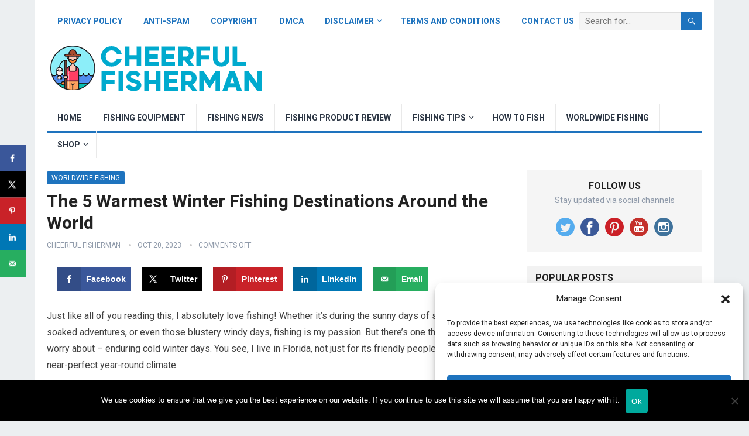

--- FILE ---
content_type: text/html; charset=UTF-8
request_url: https://cheerfulfisherman.com/the-5-warmest-winter-fishing-destinations-around-the-world/
body_size: 26853
content:
<!DOCTYPE html>
<html lang="en-US">
<head>
<meta charset="UTF-8">
<meta name="viewport" content="width=device-width, initial-scale=1">
<meta http-equiv="X-UA-Compatible" content="IE=edge">
<meta name="HandheldFriendly" content="true">
<link rel="profile" href="https://gmpg.org/xfn/11">
<link rel="icon" type="image/png" href="https://cheerfulfisherman.com/wp-content/uploads/favicon.png" />
<!-- Google tag (gtag.js) -->
<script async src="https://www.googletagmanager.com/gtag/js?id=G-VSK0DZCWCS"></script>
<script>
  window.dataLayer = window.dataLayer || [];
  function gtag(){dataLayer.push(arguments);}
  gtag('js', new Date());

  gtag('config', 'G-VSK0DZCWCS');
</script>
<meta name='robots' content='index, follow, max-image-preview:large, max-snippet:-1, max-video-preview:-1' />
	<style>img:is([sizes="auto" i], [sizes^="auto," i]) { contain-intrinsic-size: 3000px 1500px }</style>
	
	<!-- This site is optimized with the Yoast SEO plugin v25.8 - https://yoast.com/wordpress/plugins/seo/ -->
	<title>5 Warmest Winter Fishing Destinations</title>
	<link rel="canonical" href="https://cheerfulfisherman.com/the-5-warmest-winter-fishing-destinations-around-the-world/" />
	<meta name="author" content="Cheerful Fisherman" />
	<meta name="twitter:label1" content="Written by" />
	<meta name="twitter:data1" content="Cheerful Fisherman" />
	<meta name="twitter:label2" content="Est. reading time" />
	<meta name="twitter:data2" content="5 minutes" />
	<script type="application/ld+json" class="yoast-schema-graph">{"@context":"https://schema.org","@graph":[{"@type":"Article","@id":"https://cheerfulfisherman.com/the-5-warmest-winter-fishing-destinations-around-the-world/#article","isPartOf":{"@id":"https://cheerfulfisherman.com/the-5-warmest-winter-fishing-destinations-around-the-world/"},"author":{"name":"Cheerful Fisherman","@id":"https://cheerfulfisherman.com/#/schema/person/7aa515634d58d95eab146922e1b41b92"},"headline":"The 5 Warmest Winter Fishing Destinations Around the World","datePublished":"2023-10-20T17:55:32+00:00","dateModified":"2023-10-20T17:55:41+00:00","mainEntityOfPage":{"@id":"https://cheerfulfisherman.com/the-5-warmest-winter-fishing-destinations-around-the-world/"},"wordCount":893,"publisher":{"@id":"https://cheerfulfisherman.com/#organization"},"image":{"@id":"https://cheerfulfisherman.com/the-5-warmest-winter-fishing-destinations-around-the-world/#primaryimage"},"thumbnailUrl":"https://cheerfulfisherman.com/wp-content/uploads/2023/10/Warmest-Winter-Fishing-Destinations-.png","keywords":["Fishing Spot","Winter Fishing","Winter Fishing Spot"],"articleSection":["Worldwide Fishing"],"inLanguage":"en-US"},{"@type":"WebPage","@id":"https://cheerfulfisherman.com/the-5-warmest-winter-fishing-destinations-around-the-world/","url":"https://cheerfulfisherman.com/the-5-warmest-winter-fishing-destinations-around-the-world/","name":"5 Warmest Winter Fishing Destinations","isPartOf":{"@id":"https://cheerfulfisherman.com/#website"},"primaryImageOfPage":{"@id":"https://cheerfulfisherman.com/the-5-warmest-winter-fishing-destinations-around-the-world/#primaryimage"},"image":{"@id":"https://cheerfulfisherman.com/the-5-warmest-winter-fishing-destinations-around-the-world/#primaryimage"},"thumbnailUrl":"https://cheerfulfisherman.com/wp-content/uploads/2023/10/Warmest-Winter-Fishing-Destinations-.png","datePublished":"2023-10-20T17:55:32+00:00","dateModified":"2023-10-20T17:55:41+00:00","breadcrumb":{"@id":"https://cheerfulfisherman.com/the-5-warmest-winter-fishing-destinations-around-the-world/#breadcrumb"},"inLanguage":"en-US","potentialAction":[{"@type":"ReadAction","target":["https://cheerfulfisherman.com/the-5-warmest-winter-fishing-destinations-around-the-world/"]}]},{"@type":"ImageObject","inLanguage":"en-US","@id":"https://cheerfulfisherman.com/the-5-warmest-winter-fishing-destinations-around-the-world/#primaryimage","url":"https://cheerfulfisherman.com/wp-content/uploads/2023/10/Warmest-Winter-Fishing-Destinations-.png","contentUrl":"https://cheerfulfisherman.com/wp-content/uploads/2023/10/Warmest-Winter-Fishing-Destinations-.png","width":741,"height":389,"caption":"Warmest Winter Fishing Destinations"},{"@type":"BreadcrumbList","@id":"https://cheerfulfisherman.com/the-5-warmest-winter-fishing-destinations-around-the-world/#breadcrumb","itemListElement":[{"@type":"ListItem","position":1,"name":"Home","item":"https://cheerfulfisherman.com/"},{"@type":"ListItem","position":2,"name":"The 5 Warmest Winter Fishing Destinations Around the World"}]},{"@type":"WebSite","@id":"https://cheerfulfisherman.com/#website","url":"https://cheerfulfisherman.com/","name":"Fishing Guide: Bass Fishing Tips, Fishing News and Reviews","description":"Fishing Guide: Bass Fishing Tips, Fishing News and Reviews","publisher":{"@id":"https://cheerfulfisherman.com/#organization"},"potentialAction":[{"@type":"SearchAction","target":{"@type":"EntryPoint","urlTemplate":"https://cheerfulfisherman.com/?s={search_term_string}"},"query-input":{"@type":"PropertyValueSpecification","valueRequired":true,"valueName":"search_term_string"}}],"inLanguage":"en-US"},{"@type":"Organization","@id":"https://cheerfulfisherman.com/#organization","name":"Fishing Guide: Bass Fishing Tips, Fishing News and Reviews","url":"https://cheerfulfisherman.com/","logo":{"@type":"ImageObject","inLanguage":"en-US","@id":"https://cheerfulfisherman.com/#/schema/logo/image/","url":"","contentUrl":"","caption":"Fishing Guide: Bass Fishing Tips, Fishing News and Reviews"},"image":{"@id":"https://cheerfulfisherman.com/#/schema/logo/image/"},"sameAs":["https://www.facebook.com/profile.php?id=100094279495200"]},{"@type":"Person","@id":"https://cheerfulfisherman.com/#/schema/person/7aa515634d58d95eab146922e1b41b92","name":"Cheerful Fisherman","image":{"@type":"ImageObject","inLanguage":"en-US","@id":"https://cheerfulfisherman.com/#/schema/person/image/","url":"https://secure.gravatar.com/avatar/be9df3f61ea8df92612a40326899acc2557ec4c7c8f4f4e8a08db6b1e21dc882?s=96&d=mm&r=g","contentUrl":"https://secure.gravatar.com/avatar/be9df3f61ea8df92612a40326899acc2557ec4c7c8f4f4e8a08db6b1e21dc882?s=96&d=mm&r=g","caption":"Cheerful Fisherman"},"sameAs":["https://cheerfulfisherman.com/"]}]}</script>
	<!-- / Yoast SEO plugin. -->


<!-- Hubbub v.1.35.1 https://morehubbub.com/ -->
<meta property="og:locale" content="en_US" />
<meta property="og:type" content="article" />
<meta property="og:title" content="5 Warmest Winter Fishing Destinations" />
<meta property="og:description" content="Just like all of you reading this, I absolutely love fishing! Whether it&#039;s during the sunny days of summer, the rain-soaked adventures, or even those blustery windy days, fishing is my passion." />
<meta property="og:url" content="https://cheerfulfisherman.com/the-5-warmest-winter-fishing-destinations-around-the-world/" />
<meta property="og:site_name" content="🐠 CheerfulFisherman.com" />
<meta property="og:updated_time" content="2023-10-20T17:55:41+00:00" />
<meta property="article:published_time" content="2023-10-20T17:55:32+00:00" />
<meta property="article:modified_time" content="2023-10-20T17:55:41+00:00" />
<meta name="twitter:card" content="summary_large_image" />
<meta name="twitter:title" content="5 Warmest Winter Fishing Destinations" />
<meta name="twitter:description" content="Just like all of you reading this, I absolutely love fishing! Whether it&#039;s during the sunny days of summer, the rain-soaked adventures, or even those blustery windy days, fishing is my passion." />
<meta class="flipboard-article" content="Just like all of you reading this, I absolutely love fishing! Whether it&#039;s during the sunny days of summer, the rain-soaked adventures, or even those blustery windy days, fishing is my passion." />
<meta property="og:image" content="https://cheerfulfisherman.com/wp-content/uploads/2023/10/Warmest-Winter-Fishing-Destinations-.png" />
<meta name="twitter:image" content="https://cheerfulfisherman.com/wp-content/uploads/2023/10/Warmest-Winter-Fishing-Destinations-.png" />
<meta property="og:image:width" content="741" />
<meta property="og:image:height" content="389" />
<!-- Hubbub v.1.35.1 https://morehubbub.com/ -->
<link rel='dns-prefetch' href='//code.jquery.com' />
<link rel='dns-prefetch' href='//www.googletagmanager.com' />
<link rel='dns-prefetch' href='//fonts.googleapis.com' />
<link rel="alternate" type="application/rss+xml" title="🐠 CheerfulFisherman.com &raquo; Feed" href="https://cheerfulfisherman.com/feed/" />
<link rel="alternate" type="application/rss+xml" title="🐠 CheerfulFisherman.com &raquo; Comments Feed" href="https://cheerfulfisherman.com/comments/feed/" />

<link data-optimized="1" rel='stylesheet' id='wp-block-library-css' href='https://cheerfulfisherman.com/wp-content/litespeed/css/c42a82bd3f3312ea2ce8dbd23fdaa5ba.css?ver=58fb3' type='text/css' media='all' />
<style id='wp-block-library-theme-inline-css' type='text/css'>
.wp-block-audio :where(figcaption){color:#555;font-size:13px;text-align:center}.is-dark-theme .wp-block-audio :where(figcaption){color:#ffffffa6}.wp-block-audio{margin:0 0 1em}.wp-block-code{border:1px solid #ccc;border-radius:4px;font-family:Menlo,Consolas,monaco,monospace;padding:.8em 1em}.wp-block-embed :where(figcaption){color:#555;font-size:13px;text-align:center}.is-dark-theme .wp-block-embed :where(figcaption){color:#ffffffa6}.wp-block-embed{margin:0 0 1em}.blocks-gallery-caption{color:#555;font-size:13px;text-align:center}.is-dark-theme .blocks-gallery-caption{color:#ffffffa6}:root :where(.wp-block-image figcaption){color:#555;font-size:13px;text-align:center}.is-dark-theme :root :where(.wp-block-image figcaption){color:#ffffffa6}.wp-block-image{margin:0 0 1em}.wp-block-pullquote{border-bottom:4px solid;border-top:4px solid;color:currentColor;margin-bottom:1.75em}.wp-block-pullquote cite,.wp-block-pullquote footer,.wp-block-pullquote__citation{color:currentColor;font-size:.8125em;font-style:normal;text-transform:uppercase}.wp-block-quote{border-left:.25em solid;margin:0 0 1.75em;padding-left:1em}.wp-block-quote cite,.wp-block-quote footer{color:currentColor;font-size:.8125em;font-style:normal;position:relative}.wp-block-quote:where(.has-text-align-right){border-left:none;border-right:.25em solid;padding-left:0;padding-right:1em}.wp-block-quote:where(.has-text-align-center){border:none;padding-left:0}.wp-block-quote.is-large,.wp-block-quote.is-style-large,.wp-block-quote:where(.is-style-plain){border:none}.wp-block-search .wp-block-search__label{font-weight:700}.wp-block-search__button{border:1px solid #ccc;padding:.375em .625em}:where(.wp-block-group.has-background){padding:1.25em 2.375em}.wp-block-separator.has-css-opacity{opacity:.4}.wp-block-separator{border:none;border-bottom:2px solid;margin-left:auto;margin-right:auto}.wp-block-separator.has-alpha-channel-opacity{opacity:1}.wp-block-separator:not(.is-style-wide):not(.is-style-dots){width:100px}.wp-block-separator.has-background:not(.is-style-dots){border-bottom:none;height:1px}.wp-block-separator.has-background:not(.is-style-wide):not(.is-style-dots){height:2px}.wp-block-table{margin:0 0 1em}.wp-block-table td,.wp-block-table th{word-break:normal}.wp-block-table :where(figcaption){color:#555;font-size:13px;text-align:center}.is-dark-theme .wp-block-table :where(figcaption){color:#ffffffa6}.wp-block-video :where(figcaption){color:#555;font-size:13px;text-align:center}.is-dark-theme .wp-block-video :where(figcaption){color:#ffffffa6}.wp-block-video{margin:0 0 1em}:root :where(.wp-block-template-part.has-background){margin-bottom:0;margin-top:0;padding:1.25em 2.375em}
</style>
<style id='classic-theme-styles-inline-css' type='text/css'>
/*! This file is auto-generated */
.wp-block-button__link{color:#fff;background-color:#32373c;border-radius:9999px;box-shadow:none;text-decoration:none;padding:calc(.667em + 2px) calc(1.333em + 2px);font-size:1.125em}.wp-block-file__button{background:#32373c;color:#fff;text-decoration:none}
</style>
<link data-optimized="1" rel='stylesheet' id='affiembed-style-css-css' href='https://cheerfulfisherman.com/wp-content/litespeed/css/5c2f84dd1f327f6b7576788777c0e2e5.css?ver=32896' type='text/css' media='all' />
<style id='global-styles-inline-css' type='text/css'>
:root{--wp--preset--aspect-ratio--square: 1;--wp--preset--aspect-ratio--4-3: 4/3;--wp--preset--aspect-ratio--3-4: 3/4;--wp--preset--aspect-ratio--3-2: 3/2;--wp--preset--aspect-ratio--2-3: 2/3;--wp--preset--aspect-ratio--16-9: 16/9;--wp--preset--aspect-ratio--9-16: 9/16;--wp--preset--color--black: #000000;--wp--preset--color--cyan-bluish-gray: #abb8c3;--wp--preset--color--white: #ffffff;--wp--preset--color--pale-pink: #f78da7;--wp--preset--color--vivid-red: #cf2e2e;--wp--preset--color--luminous-vivid-orange: #ff6900;--wp--preset--color--luminous-vivid-amber: #fcb900;--wp--preset--color--light-green-cyan: #7bdcb5;--wp--preset--color--vivid-green-cyan: #00d084;--wp--preset--color--pale-cyan-blue: #8ed1fc;--wp--preset--color--vivid-cyan-blue: #0693e3;--wp--preset--color--vivid-purple: #9b51e0;--wp--preset--gradient--vivid-cyan-blue-to-vivid-purple: linear-gradient(135deg,rgba(6,147,227,1) 0%,rgb(155,81,224) 100%);--wp--preset--gradient--light-green-cyan-to-vivid-green-cyan: linear-gradient(135deg,rgb(122,220,180) 0%,rgb(0,208,130) 100%);--wp--preset--gradient--luminous-vivid-amber-to-luminous-vivid-orange: linear-gradient(135deg,rgba(252,185,0,1) 0%,rgba(255,105,0,1) 100%);--wp--preset--gradient--luminous-vivid-orange-to-vivid-red: linear-gradient(135deg,rgba(255,105,0,1) 0%,rgb(207,46,46) 100%);--wp--preset--gradient--very-light-gray-to-cyan-bluish-gray: linear-gradient(135deg,rgb(238,238,238) 0%,rgb(169,184,195) 100%);--wp--preset--gradient--cool-to-warm-spectrum: linear-gradient(135deg,rgb(74,234,220) 0%,rgb(151,120,209) 20%,rgb(207,42,186) 40%,rgb(238,44,130) 60%,rgb(251,105,98) 80%,rgb(254,248,76) 100%);--wp--preset--gradient--blush-light-purple: linear-gradient(135deg,rgb(255,206,236) 0%,rgb(152,150,240) 100%);--wp--preset--gradient--blush-bordeaux: linear-gradient(135deg,rgb(254,205,165) 0%,rgb(254,45,45) 50%,rgb(107,0,62) 100%);--wp--preset--gradient--luminous-dusk: linear-gradient(135deg,rgb(255,203,112) 0%,rgb(199,81,192) 50%,rgb(65,88,208) 100%);--wp--preset--gradient--pale-ocean: linear-gradient(135deg,rgb(255,245,203) 0%,rgb(182,227,212) 50%,rgb(51,167,181) 100%);--wp--preset--gradient--electric-grass: linear-gradient(135deg,rgb(202,248,128) 0%,rgb(113,206,126) 100%);--wp--preset--gradient--midnight: linear-gradient(135deg,rgb(2,3,129) 0%,rgb(40,116,252) 100%);--wp--preset--font-size--small: 13px;--wp--preset--font-size--medium: 20px;--wp--preset--font-size--large: 36px;--wp--preset--font-size--x-large: 42px;--wp--preset--spacing--20: 0.44rem;--wp--preset--spacing--30: 0.67rem;--wp--preset--spacing--40: 1rem;--wp--preset--spacing--50: 1.5rem;--wp--preset--spacing--60: 2.25rem;--wp--preset--spacing--70: 3.38rem;--wp--preset--spacing--80: 5.06rem;--wp--preset--shadow--natural: 6px 6px 9px rgba(0, 0, 0, 0.2);--wp--preset--shadow--deep: 12px 12px 50px rgba(0, 0, 0, 0.4);--wp--preset--shadow--sharp: 6px 6px 0px rgba(0, 0, 0, 0.2);--wp--preset--shadow--outlined: 6px 6px 0px -3px rgba(255, 255, 255, 1), 6px 6px rgba(0, 0, 0, 1);--wp--preset--shadow--crisp: 6px 6px 0px rgba(0, 0, 0, 1);}:where(.is-layout-flex){gap: 0.5em;}:where(.is-layout-grid){gap: 0.5em;}body .is-layout-flex{display: flex;}.is-layout-flex{flex-wrap: wrap;align-items: center;}.is-layout-flex > :is(*, div){margin: 0;}body .is-layout-grid{display: grid;}.is-layout-grid > :is(*, div){margin: 0;}:where(.wp-block-columns.is-layout-flex){gap: 2em;}:where(.wp-block-columns.is-layout-grid){gap: 2em;}:where(.wp-block-post-template.is-layout-flex){gap: 1.25em;}:where(.wp-block-post-template.is-layout-grid){gap: 1.25em;}.has-black-color{color: var(--wp--preset--color--black) !important;}.has-cyan-bluish-gray-color{color: var(--wp--preset--color--cyan-bluish-gray) !important;}.has-white-color{color: var(--wp--preset--color--white) !important;}.has-pale-pink-color{color: var(--wp--preset--color--pale-pink) !important;}.has-vivid-red-color{color: var(--wp--preset--color--vivid-red) !important;}.has-luminous-vivid-orange-color{color: var(--wp--preset--color--luminous-vivid-orange) !important;}.has-luminous-vivid-amber-color{color: var(--wp--preset--color--luminous-vivid-amber) !important;}.has-light-green-cyan-color{color: var(--wp--preset--color--light-green-cyan) !important;}.has-vivid-green-cyan-color{color: var(--wp--preset--color--vivid-green-cyan) !important;}.has-pale-cyan-blue-color{color: var(--wp--preset--color--pale-cyan-blue) !important;}.has-vivid-cyan-blue-color{color: var(--wp--preset--color--vivid-cyan-blue) !important;}.has-vivid-purple-color{color: var(--wp--preset--color--vivid-purple) !important;}.has-black-background-color{background-color: var(--wp--preset--color--black) !important;}.has-cyan-bluish-gray-background-color{background-color: var(--wp--preset--color--cyan-bluish-gray) !important;}.has-white-background-color{background-color: var(--wp--preset--color--white) !important;}.has-pale-pink-background-color{background-color: var(--wp--preset--color--pale-pink) !important;}.has-vivid-red-background-color{background-color: var(--wp--preset--color--vivid-red) !important;}.has-luminous-vivid-orange-background-color{background-color: var(--wp--preset--color--luminous-vivid-orange) !important;}.has-luminous-vivid-amber-background-color{background-color: var(--wp--preset--color--luminous-vivid-amber) !important;}.has-light-green-cyan-background-color{background-color: var(--wp--preset--color--light-green-cyan) !important;}.has-vivid-green-cyan-background-color{background-color: var(--wp--preset--color--vivid-green-cyan) !important;}.has-pale-cyan-blue-background-color{background-color: var(--wp--preset--color--pale-cyan-blue) !important;}.has-vivid-cyan-blue-background-color{background-color: var(--wp--preset--color--vivid-cyan-blue) !important;}.has-vivid-purple-background-color{background-color: var(--wp--preset--color--vivid-purple) !important;}.has-black-border-color{border-color: var(--wp--preset--color--black) !important;}.has-cyan-bluish-gray-border-color{border-color: var(--wp--preset--color--cyan-bluish-gray) !important;}.has-white-border-color{border-color: var(--wp--preset--color--white) !important;}.has-pale-pink-border-color{border-color: var(--wp--preset--color--pale-pink) !important;}.has-vivid-red-border-color{border-color: var(--wp--preset--color--vivid-red) !important;}.has-luminous-vivid-orange-border-color{border-color: var(--wp--preset--color--luminous-vivid-orange) !important;}.has-luminous-vivid-amber-border-color{border-color: var(--wp--preset--color--luminous-vivid-amber) !important;}.has-light-green-cyan-border-color{border-color: var(--wp--preset--color--light-green-cyan) !important;}.has-vivid-green-cyan-border-color{border-color: var(--wp--preset--color--vivid-green-cyan) !important;}.has-pale-cyan-blue-border-color{border-color: var(--wp--preset--color--pale-cyan-blue) !important;}.has-vivid-cyan-blue-border-color{border-color: var(--wp--preset--color--vivid-cyan-blue) !important;}.has-vivid-purple-border-color{border-color: var(--wp--preset--color--vivid-purple) !important;}.has-vivid-cyan-blue-to-vivid-purple-gradient-background{background: var(--wp--preset--gradient--vivid-cyan-blue-to-vivid-purple) !important;}.has-light-green-cyan-to-vivid-green-cyan-gradient-background{background: var(--wp--preset--gradient--light-green-cyan-to-vivid-green-cyan) !important;}.has-luminous-vivid-amber-to-luminous-vivid-orange-gradient-background{background: var(--wp--preset--gradient--luminous-vivid-amber-to-luminous-vivid-orange) !important;}.has-luminous-vivid-orange-to-vivid-red-gradient-background{background: var(--wp--preset--gradient--luminous-vivid-orange-to-vivid-red) !important;}.has-very-light-gray-to-cyan-bluish-gray-gradient-background{background: var(--wp--preset--gradient--very-light-gray-to-cyan-bluish-gray) !important;}.has-cool-to-warm-spectrum-gradient-background{background: var(--wp--preset--gradient--cool-to-warm-spectrum) !important;}.has-blush-light-purple-gradient-background{background: var(--wp--preset--gradient--blush-light-purple) !important;}.has-blush-bordeaux-gradient-background{background: var(--wp--preset--gradient--blush-bordeaux) !important;}.has-luminous-dusk-gradient-background{background: var(--wp--preset--gradient--luminous-dusk) !important;}.has-pale-ocean-gradient-background{background: var(--wp--preset--gradient--pale-ocean) !important;}.has-electric-grass-gradient-background{background: var(--wp--preset--gradient--electric-grass) !important;}.has-midnight-gradient-background{background: var(--wp--preset--gradient--midnight) !important;}.has-small-font-size{font-size: var(--wp--preset--font-size--small) !important;}.has-medium-font-size{font-size: var(--wp--preset--font-size--medium) !important;}.has-large-font-size{font-size: var(--wp--preset--font-size--large) !important;}.has-x-large-font-size{font-size: var(--wp--preset--font-size--x-large) !important;}
:where(.wp-block-post-template.is-layout-flex){gap: 1.25em;}:where(.wp-block-post-template.is-layout-grid){gap: 1.25em;}
:where(.wp-block-columns.is-layout-flex){gap: 2em;}:where(.wp-block-columns.is-layout-grid){gap: 2em;}
:root :where(.wp-block-pullquote){font-size: 1.5em;line-height: 1.6;}
</style>
<link data-optimized="1" rel='stylesheet' id='dashicons-css' href='https://cheerfulfisherman.com/wp-content/litespeed/css/f8eda2f0f6a169efc4cb2ac2f0bc2adc.css?ver=2fc81' type='text/css' media='all' />
<link data-optimized="1" rel='stylesheet' id='admin-bar-css' href='https://cheerfulfisherman.com/wp-content/litespeed/css/7f4c880a21beadc3441f24e74a719b4a.css?ver=473ac' type='text/css' media='all' />
<style id='admin-bar-inline-css' type='text/css'>

    /* Hide CanvasJS credits for P404 charts specifically */
    #p404RedirectChart .canvasjs-chart-credit {
        display: none !important;
    }
    
    #p404RedirectChart canvas {
        border-radius: 6px;
    }

    .p404-redirect-adminbar-weekly-title {
        font-weight: bold;
        font-size: 14px;
        color: #fff;
        margin-bottom: 6px;
    }

    #wpadminbar #wp-admin-bar-p404_free_top_button .ab-icon:before {
        content: "\f103";
        color: #dc3545;
        top: 3px;
    }
    
    #wp-admin-bar-p404_free_top_button .ab-item {
        min-width: 80px !important;
        padding: 0px !important;
    }
    
    /* Ensure proper positioning and z-index for P404 dropdown */
    .p404-redirect-adminbar-dropdown-wrap { 
        min-width: 0; 
        padding: 0;
        position: static !important;
    }
    
    #wpadminbar #wp-admin-bar-p404_free_top_button_dropdown {
        position: static !important;
    }
    
    #wpadminbar #wp-admin-bar-p404_free_top_button_dropdown .ab-item {
        padding: 0 !important;
        margin: 0 !important;
    }
    
    .p404-redirect-dropdown-container {
        min-width: 340px;
        padding: 18px 18px 12px 18px;
        background: #23282d !important;
        color: #fff;
        border-radius: 12px;
        box-shadow: 0 8px 32px rgba(0,0,0,0.25);
        margin-top: 10px;
        position: relative !important;
        z-index: 999999 !important;
        display: block !important;
        border: 1px solid #444;
    }
    
    /* Ensure P404 dropdown appears on hover */
    #wpadminbar #wp-admin-bar-p404_free_top_button .p404-redirect-dropdown-container { 
        display: none !important;
    }
    
    #wpadminbar #wp-admin-bar-p404_free_top_button:hover .p404-redirect-dropdown-container { 
        display: block !important;
    }
    
    #wpadminbar #wp-admin-bar-p404_free_top_button:hover #wp-admin-bar-p404_free_top_button_dropdown .p404-redirect-dropdown-container {
        display: block !important;
    }
    
    .p404-redirect-card {
        background: #2c3338;
        border-radius: 8px;
        padding: 18px 18px 12px 18px;
        box-shadow: 0 2px 8px rgba(0,0,0,0.07);
        display: flex;
        flex-direction: column;
        align-items: flex-start;
        border: 1px solid #444;
    }
    
    .p404-redirect-btn {
        display: inline-block;
        background: #dc3545;
        color: #fff !important;
        font-weight: bold;
        padding: 5px 22px;
        border-radius: 8px;
        text-decoration: none;
        font-size: 17px;
        transition: background 0.2s, box-shadow 0.2s;
        margin-top: 8px;
        box-shadow: 0 2px 8px rgba(220,53,69,0.15);
        text-align: center;
        line-height: 1.6;
    }
    
    .p404-redirect-btn:hover {
        background: #c82333;
        color: #fff !important;
        box-shadow: 0 4px 16px rgba(220,53,69,0.25);
    }
    
    /* Prevent conflicts with other admin bar dropdowns */
    #wpadminbar .ab-top-menu > li:hover > .ab-item,
    #wpadminbar .ab-top-menu > li.hover > .ab-item {
        z-index: auto;
    }
    
    #wpadminbar #wp-admin-bar-p404_free_top_button:hover > .ab-item {
        z-index: 999998 !important;
    }
    
</style>
<link data-optimized="1" rel='stylesheet' id='cookie-notice-front-css' href='https://cheerfulfisherman.com/wp-content/litespeed/css/ca6a1054791b07e94345f424fc83222e.css?ver=09148' type='text/css' media='all' />
<link data-optimized="1" rel='stylesheet' id='jquery-ui-css' href='https://cheerfulfisherman.com/wp-content/litespeed/css/48ce3c07edb82e1fa3954793da94f3e0.css?ver=96a35' type='text/css' media='all' />
<link data-optimized="1" rel='stylesheet' id='wpeasycart_css-css' href='https://cheerfulfisherman.com/wp-content/litespeed/css/09e5feee58277c96151334756559ad87.css?ver=6c642' type='text/css' media='all' />
<link rel='stylesheet' id='wpeasycart_gfont-css' href='https://fonts.googleapis.com/css?family=Lato%7CMonda%7COpen+Sans%7CDroid+Serif&#038;ver=6.8.3&#038;display=swap' type='text/css' media='all' />
<link data-optimized="1" rel='stylesheet' id='wpeasycart_owl_carousel_css-css' href='https://cheerfulfisherman.com/wp-content/litespeed/css/a96b04a0c61578b785acb80a25abde51.css?ver=ddee5' type='text/css' media='all' />
<link data-optimized="1" rel='stylesheet' id='cmplz-general-css' href='https://cheerfulfisherman.com/wp-content/litespeed/css/b780ebaf674ecee0938521d4201ded2c.css?ver=273fc' type='text/css' media='all' />
<link rel='stylesheet' id='demo_fonts-css' href='//fonts.googleapis.com/css?family=Roboto%3Aregular%2Citalic%2C700%26subset%3Dlatin%2C&#038;display=swap' type='text/css' media='screen' />
<link data-optimized="1" rel='stylesheet' id='kiwi_pro-style-css' href='https://cheerfulfisherman.com/wp-content/litespeed/css/030f32515814f5ec3ae08f285ec5709e.css?ver=5f4d9' type='text/css' media='all' />
<link data-optimized="1" rel='stylesheet' id='genericons-style-css' href='https://cheerfulfisherman.com/wp-content/litespeed/css/1bc9886bbeb7da2b2a3c2826bc4865da.css?ver=8ecb2' type='text/css' media='all' />
<link data-optimized="1" rel='stylesheet' id='responsive-style-css' href='https://cheerfulfisherman.com/wp-content/litespeed/css/06dd13082d4e7bbaf8889e2c8b71ec57.css?ver=d338e' type='text/css' media='all' />
<link data-optimized="1" rel='stylesheet' id='dpsp-frontend-style-pro-css' href='https://cheerfulfisherman.com/wp-content/litespeed/css/1734092850923728904af9705d7c3961.css?ver=7b569' type='text/css' media='all' />
<style id='dpsp-frontend-style-pro-inline-css' type='text/css'>

				@media screen and ( max-width : 720px ) {
					.dpsp-content-wrapper.dpsp-hide-on-mobile,
					.dpsp-share-text.dpsp-hide-on-mobile {
						display: none;
					}
					.dpsp-has-spacing .dpsp-networks-btns-wrapper li {
						margin:0 2% 10px 0;
					}
					.dpsp-network-btn.dpsp-has-label:not(.dpsp-has-count) {
						max-height: 40px;
						padding: 0;
						justify-content: center;
					}
					.dpsp-content-wrapper.dpsp-size-small .dpsp-network-btn.dpsp-has-label:not(.dpsp-has-count){
						max-height: 32px;
					}
					.dpsp-content-wrapper.dpsp-size-large .dpsp-network-btn.dpsp-has-label:not(.dpsp-has-count){
						max-height: 46px;
					}
				}
			
			@media screen and ( max-width : 720px ) {
				aside#dpsp-floating-sidebar.dpsp-hide-on-mobile.opened {
					display: none;
				}
			}
			
</style>
<script data-optimized="1" type="text/javascript" async src="https://cheerfulfisherman.com/wp-content/litespeed/js/5387819f2bbdc24714e837972489029c.js?ver=83e6a" id="burst-timeme-js"></script>
<script type="text/javascript" id="burst-js-extra">
/* <![CDATA[ */
var burst = {"tracking":{"isInitialHit":true,"lastUpdateTimestamp":0,"beacon_url":"https:\/\/cheerfulfisherman.com\/wp-content\/plugins\/burst-statistics\/endpoint.php","ajaxUrl":"https:\/\/cheerfulfisherman.com\/wp-admin\/admin-ajax.php"},"options":{"cookieless":0,"pageUrl":"https:\/\/cheerfulfisherman.com\/the-5-warmest-winter-fishing-destinations-around-the-world\/","beacon_enabled":1,"do_not_track":0,"enable_turbo_mode":0,"track_url_change":0,"cookie_retention_days":30,"debug":0},"goals":{"completed":[],"scriptUrl":"https:\/\/cheerfulfisherman.com\/wp-content\/plugins\/burst-statistics\/\/assets\/js\/build\/burst-goals.js?v=1756560010","active":[{"ID":"1","title":"Default goal","type":"clicks","status":"active","server_side":"0","url":"*","conversion_metric":"visitors","date_created":"1722429990","date_start":"1722429990","date_end":"0","attribute":"class","attribute_value":"","hook":"","selector":""}]},"cache":{"uid":null,"fingerprint":null,"isUserAgent":null,"isDoNotTrack":null,"useCookies":null}};
/* ]]> */
</script>
<script data-optimized="1" type="text/javascript" async src="https://cheerfulfisherman.com/wp-content/litespeed/js/d3946e96b0ebc690b41e1f06cd1898a7.js?ver=bea93" id="burst-js"></script>
<script type="text/javascript" src="https://code.jquery.com/jquery-1.8.3.min.js" id="jquery-js"></script>
<script type="text/javascript" id="front_js_script-js-extra">
/* <![CDATA[ */
var affi_ajax_object = {"ajax_url":"https:\/\/cheerfulfisherman.com\/wp-admin\/admin-ajax.php"};
/* ]]> */
</script>
<script data-optimized="1" type="text/javascript" src="https://cheerfulfisherman.com/wp-content/litespeed/js/86b28b8bf4f9afcad9275833a81f7af3.js?ver=83f49" id="front_js_script-js"></script>
<script type="text/javascript" id="cookie-notice-front-js-before">
/* <![CDATA[ */
var cnArgs = {"ajaxUrl":"https:\/\/cheerfulfisherman.com\/wp-admin\/admin-ajax.php","nonce":"f2d621de8d","hideEffect":"fade","position":"bottom","onScroll":false,"onScrollOffset":100,"onClick":false,"cookieName":"cookie_notice_accepted","cookieTime":2592000,"cookieTimeRejected":2592000,"globalCookie":false,"redirection":false,"cache":true,"revokeCookies":false,"revokeCookiesOpt":"automatic"};
/* ]]> */
</script>
<script data-optimized="1" type="text/javascript" src="https://cheerfulfisherman.com/wp-content/litespeed/js/9388c33fb023f4df4bd3bea6dbfca3af.js?ver=20221" id="cookie-notice-front-js"></script>
<script data-optimized="1" type="text/javascript" src="https://cheerfulfisherman.com/wp-content/litespeed/js/99113d054c3e5cfc999abf64f1dc1042.js?ver=ecb20" id="jquery-ui-core-js"></script>
<script data-optimized="1" type="text/javascript" src="https://cheerfulfisherman.com/wp-content/litespeed/js/eb04f0f18e09071a2104803f7f7476bb.js?ver=bc000" id="jquery-ui-accordion-js"></script>
<script data-optimized="1" type="text/javascript" src="https://cheerfulfisherman.com/wp-content/litespeed/js/a5a97fc28f0d58162b5075f5d9930db7.js?ver=4ebec" id="jquery-ui-datepicker-js"></script>
<script type="text/javascript" id="jquery-ui-datepicker-js-after">
/* <![CDATA[ */
jQuery(function(jQuery){jQuery.datepicker.setDefaults({"closeText":"Close","currentText":"Today","monthNames":["January","February","March","April","May","June","July","August","September","October","November","December"],"monthNamesShort":["Jan","Feb","Mar","Apr","May","Jun","Jul","Aug","Sep","Oct","Nov","Dec"],"nextText":"Next","prevText":"Previous","dayNames":["Sunday","Monday","Tuesday","Wednesday","Thursday","Friday","Saturday"],"dayNamesShort":["Sun","Mon","Tue","Wed","Thu","Fri","Sat"],"dayNamesMin":["S","M","T","W","T","F","S"],"dateFormat":"MM d, yy","firstDay":1,"isRTL":false});});
/* ]]> */
</script>
<script type="text/javascript" id="wpeasycart_js-js-extra">
/* <![CDATA[ */
var wpeasycart_ajax_object = {"ga4_id":"","ga4_conv_id":"","ajax_url":"https:\/\/cheerfulfisherman.com\/wp-admin\/admin-ajax.php","current_language":"EN","location_id":"0"};
/* ]]> */
</script>
<script data-optimized="1" type="text/javascript" src="https://cheerfulfisherman.com/wp-content/litespeed/js/b4445622cb5d9b5bece8f5deb9e84e76.js?ver=85136" id="wpeasycart_js-js"></script>
<script data-optimized="1" type="text/javascript" src="https://cheerfulfisherman.com/wp-content/litespeed/js/93ba96d4d26932284df3fa0ccc3e4508.js?ver=90fe8" id="wpeasycart_owl_carousel_js-js"></script>

<!-- Google tag (gtag.js) snippet added by Site Kit -->
<!-- Google Analytics snippet added by Site Kit -->
<script type="text/javascript" src="https://www.googletagmanager.com/gtag/js?id=GT-P3F7P4T" id="google_gtagjs-js" async></script>
<script type="text/javascript" id="google_gtagjs-js-after">
/* <![CDATA[ */
window.dataLayer = window.dataLayer || [];function gtag(){dataLayer.push(arguments);}
gtag("set","linker",{"domains":["cheerfulfisherman.com"]});
gtag("js", new Date());
gtag("set", "developer_id.dZTNiMT", true);
gtag("config", "GT-P3F7P4T");
/* ]]> */
</script>
<link rel="https://api.w.org/" href="https://cheerfulfisherman.com/wp-json/" /><link rel="alternate" title="JSON" type="application/json" href="https://cheerfulfisherman.com/wp-json/wp/v2/posts/566" /><link rel="EditURI" type="application/rsd+xml" title="RSD" href="https://cheerfulfisherman.com/xmlrpc.php?rsd" />
<link rel="alternate" title="oEmbed (JSON)" type="application/json+oembed" href="https://cheerfulfisherman.com/wp-json/oembed/1.0/embed?url=https%3A%2F%2Fcheerfulfisherman.com%2Fthe-5-warmest-winter-fishing-destinations-around-the-world%2F" />
<link rel="alternate" title="oEmbed (XML)" type="text/xml+oembed" href="https://cheerfulfisherman.com/wp-json/oembed/1.0/embed?url=https%3A%2F%2Fcheerfulfisherman.com%2Fthe-5-warmest-winter-fishing-destinations-around-the-world%2F&#038;format=xml" />
<meta name="generator" content="Site Kit by Google 1.167.0" />
<style>
.ec_out_of_stock_notify{ border-color:#222222; }
.ec_out_of_stock_notify_title, .ec_out_of_stock_notify_button > input, #ec_user_login_link a{ background-color:#222222; }
.ec_product_type1 .ec_product_addtocart{ background-color:#222222; border-bottom-color:#666666; }
.ec_product_type3 .ec_product_addtocart{ background-color:#222222 !important; }
.ec_price_container_type5{ background-color:#222222; }
.ec_price_container_type5:after{ border-color: #666666 transparent transparent #666666; }
.ec_product_type6 .ec_product_meta_type6 .ec_price_container{ background-color:#222222; }
.ec_product_type6 .ec_product_meta_type6 .ec_price_container:after{ border-color:#666666 transparent transparent #666666; }
.ec_product_type6 .ec_product_meta_type6 .ec_product_addtocart{ background-color:#222222 !important; }
.ec_product_type6 .ec_product_meta_type6 .ec_product_addtocart, .ec_product_meta_type6 .ec_product_addtocart a.ec_added_to_cart_button{ background-color:#222222 !important; }
@media(hover: hover) {
	.ec_out_of_stock_notify_button > input:hover, #ec_user_login_link a:hover{ background-color:#666666; }
	.ec_product_type1 .ec_product_quickview > input:hover{ background:#222222; background-color:#222222; }
	.ec_product_type1 .ec_product_addtocart:hover{ background-color:#666666; border-bottom-color:#222222; }
	.ec_product_type3 .ec_product_addtocart:hover{ background-color:#666666 !important; }
	.ec_product_type3 .ec_product_addtocart:hover{ background-color:#222222; }
	.ec_product_type3 .ec_product_quickview > input:hover{ background:#222222; background-color:#222222; }
	.ec_product_type5 .ec_product_addtocart:hover{ background-color:#222222; }
	.ec_product_type5 .ec_product_quickview > input:hover{ background:#222222; background-color:#222222; }
	.ec_product_type6 .ec_product_meta_type6 .ec_product_addtocart:hover{ background-color:#666666 !important; }
	.ec_product_type6 .ec_product_meta_type6 .ec_product_addtocart:hover, .ec_product_meta_type6 .ec_product_addtocart a.ec_added_to_cart_button:hover{ background-color:#666666 !important; }
	.ec_product_type6 .ec_product_meta_type6 .ec_product_quickview > input:hover{ background-color:#222222; }
}
.ec_product_quickview_content_title, .ec_product_quickview_content_title > a{ color:#222222 !important; }
.ec_product_quickview_content_title:hover, .ec_product_quickview_content_title > a:hover{ color:#666666 !important; }
.ec_product_quickview_content_quantity input[type="submit"], .ec_product_quickview_content_quantity input[type="button"], .ec_product_quickview_content_add_to_cart a{ background-color:#222222 !important; }
.ec_product_quickview_content_quantity input[type="submit"]:hover, .ec_product_quickview_content_quantity input[type="button"]:hover, .ec_product_quickview_content_add_to_cart a:hover{ background-color:#666666 !important; }
.ec_product_quickview_content_quantity .ec_minus, .ec_product_quickview_content_quantity .ec_plus{ background-color:#222222; }
.ec_product_quickview_content_quantity .ec_minus:hover, .ec_product_quickview_content_quantity .ec_plus:hover{ background-color:#666666; }
.ec_quickview_view_details a{ color:#222222 !important; }
.ec_quickview_view_details a:hover{ color:#666666 !important; }
.ec_product_page_sort > .ec_product_page_showing{ color:#222222; }
.ec_product_star_on{ border-bottom-color:#222222 !important; color:#222222; border-bottom-color:#222222; }
.ec_product_star_on:before{ border-bottom-color:#222222; }
.ec_product_star_on:after{ color:#222222; border-bottom-color:#222222; }
.ec_product_star_off{ border-bottom-color:#CCCCCC !important; color:#CCCCCC; }
.ec_product_star_off:before{ border-bottom-color:#CCCCCC; }
.ec_product_star_off:after{ color:#CCCCCC; border-bottom-color:#CCCCCC; }
.ec_product_added_to_cart a, .ec_cart_checkout_link{ color:#222222 !important; }
.ec_product_added_to_cart a:hover, .ec_cart_checkout_link:hover{ color:#666666 !important; }
.ec_product_details_page a{ color:#222222; }
.ec_product_details_page a:hover{ color:#666666; }
.ec_details_title{ color:#222222 !important; }
.ec_details_price > .ec_product_price{ color:#000000; }
.ec_details_price > .ec_product_sale_price{ color:#000000; }
.ec_details_magbox{ display:none; }
.ec_details_right{  }
.ec_details_model_number{ color:#666666 !important; }
.ec_details_description{ color:#222222 !important; }
.ec_details_stock_total{ color:#666666 !important; }
.ec_details_add_to_cart_area > .ec_details_quantity > .ec_minus, .ec_details_add_to_cart_area > .ec_details_quantity > .ec_plus, .ec_details_add_to_cart_area > .ec_details_add_to_cart > input, .ec_details_add_to_cart_area > .ec_details_add_to_cart > a, .ec_details_customer_reviews_row > input[type="button"], .ec_details_inquiry_popup_main > form > .ec_details_add_to_cart input, .ec_details_inquiry_popup_main > form > .ec_details_add_to_cart > a, .wpeasycart-html-swatch{ background-color:#222222 !important; }
.ec_details_add_to_cart_area > .ec_details_quantity > .ec_minus:hover, .ec_details_add_to_cart_area > .ec_details_quantity > .ec_plus:hover, .ec_details_add_to_cart_area > .ec_details_add_to_cart > input:hover, .ec_details_add_to_cart_area > .ec_details_add_to_cart > a:hover, .ec_details_customer_reviews_row > input[type="button"]:hover, .ec_details_inquiry_popup_main > form > .ec_details_add_to_cart > input:hover, .ec_details_inquiry_popup_main > form > .ec_details_add_to_cart > a:hover, .wpeasycart-html-swatch.ec_selected, .wpeasycart-html-swatch:hover{ background-color:#666666 !important; }
.ec_details_categories{ color:#666666 !important; }
.ec_details_manufacturer{ color:#666666 !important; }
.ec_details_tabs{ color:#222222; }
.ec_details_tab.ec_active{ border-top-color:#222222; }
.ec_details_customer_reviews_left > h3{ color:#222222 !important; }
.ec_details_customer_review_date{ color:#666666; }
.ec_details_customer_review_date > strong{ color:#222222; }
.ec_details_customer_review_data{ color:#222222; }
.ec_details_customer_reviews_form > .ec_details_customer_reviews_form_holder > h3{ color:#222222 !important; }
.ec_details_customer_reviews_row{ color:#222222; }
.ec_details_customer_reviews_row > input[type="button"]{ background-color:#333; color:#FFFFFF; }
.ec_details_customer_reviews_row > input[type="button"]:hover{ background-color:#333333; }
.ec_details_related_products_area > h3{ color:#222222 !important; }
.ec_product_details_star_on{ border-bottom-color:#222222 !important; color:#222222; border-bottom-color:#222222; }
.ec_product_details_star_on:before{ border-bottom-color:#222222; }
.ec_product_details_star_on:after{ color:#222222; border-bottom-color:#222222; }
.ec_product_details_star_off{ border-bottom-color:#CCCCCC !important; color:#CCCCCC; }
.ec_product_details_star_off:before{ border-bottom-color:#CCCCCC; }
.ec_product_details_star_off:after{ color:#CCCCCC; border-bottom-color:#CCCCCC; }
.ec_details_swatches > li.ec_selected > img{ border:2px solid #222222; }
.ec_special_heading{ color:#222222; }
.ec_special_icon, .ec_special_icon_list{ background-color:#222222; }
.ec_cart_page a, .ec_restricted a{ color:#222222; }
.ec_cart_page a:hover, .ec_restricted a:hover{ color:#666666; }
a.ec_cart_empty_button{ background-color:#222222 }
a.ec_cart_empty_button:hover{ background-color:#666666 }
.ec_cart_breadcrumb{ color:#222222; }
.ec_cart_table_continue_shopping{ color:#222222; }
.ec_cart_table_continue_shopping:hover{ color:#666666; }
.ec_cart_button_column > .ec_cart_button, .ec_cart_table_checkout_button{ background-color:#222222 !important; }
.ec_cart_button_column > .ec_cart_button:hover, .ec_cart_table_checkout_button:hover{ background-color:#666666 !important; }
.ec_cart_breadcrumb_item_v2, .ec_cart_bottom_nav_back, .ec_cart_create_account_row_v2 > a, .ec_account_login_cancel_link{ color:#222222 !important; }
.ec_cart_breadcrumb_item_v2:hover, .ec_cart_bottom_nav_back:hover, .ec_cart_create_account_row_v2 > a:hover, .ec_account_login_cancel_link:hover{ color:#666666 !important; }
.ec_cart > thead > tr{ border-bottom-color:#222222; }
.ec_cartitem_title{ color:#222222 !important; }
.ec_cartitem_quantity_table > tbody > tr > td > .ec_minus, .ec_cartitem_quantity_table > tbody > tr > td > .ec_plus, .ec_cartitem_quantity_table > tbody > tr > td > .ec_cartitem_update_button{ background-color:#222222 !important; }
.ec_cartitem_quantity_table > tbody > tr > td > .ec_minus:hover, .ec_cartitem_quantity_table > tbody > tr > td > .ec_plus:hover, .ec_cartitem_quantity_table > tbody > tr > td > .ec_cartitem_update_button:hover{ background-color:#666666 !important; }
.ec_cart_button_row > .ec_account_button{ background-color:#222222 !important; }
.ec_cart_button_row > .ec_account_button:hover{ background-color:#666666 !important; }
.ec_cart_button_row > .ec_cart_button, .ec_cart_button_row input[type="button"], .ec_cart_button_row a.ec_cart_button{ background-color:#222222 !important; }
.ec_cart_button_row > .ec_cart_button:hover, .ec_cart_button_row input[type="button"]:hover, .ec_cart_button_row a.ec_cart_button:hover{ background-color:#666666 !important; }
.ec_cart_button_row a.ec_account_login_link{ background:none !important; background-color:transparent !important; color:#222222; }
.ec_cart_button_row a.ec_account_login_link:hover{ background:none !important; background-color:transparent !important; color:#666666; }
.ec_cart_input_row > a, .ec_cart_input_row > b, .ec_cart_input_row > strong, .ec_account_order_details_item_display_title > a{ color:#222222; }
.ec_cart_input_row > a:hover, .ec_account_order_details_item_display_title > a:hover{ color:#666666; }
ul.ec_menu_vertical li a:hover{ background-color:#222222; }
ul.ec_menu_vertical ul li a:hover, ul.ec_menu_vertical ul ul li a:hover, .ec_categorywidget a:hover, .ec_manufacturerwidget a:hover, .ec_pricepointwidget a:hover, .ec_groupwidget a:hover, .ec_product_widget_title a:hover{ color:#222222 !important; }

.ec_search_widget input[type="submit"], .ec_newsletter_widget input[type="submit"], input[type="submit"].ec_login_widget_button{ background-color:#222222; border-bottom:4px solid #666666; }
.ec_search_widget input[type="submit"]:hover, .ec_newsletter_widget input[type="submit"]:hover, input[type="submit"].ec_login_widget_button:hover{ background-color:#666666; border-bottom:4px solid #222222; }

.ec_cart_widget_minicart_wrap{ background:#222222; }

.ec_categorywidget a, .ec_manufacturer_widget a, .ec_pricepoint_widget a, .ec_group_widget a, .ec_cartwidget a{ color:#222222; }
.ec_categorywidget a:hover, .ec_manufacturer_widget a:hover, .ec_pricepoint_widget a:hover, .ec_group_widget a:hover, .ec_cartwidget a:hover{ color:#666666 !important; }

.ec_newsletter_content h1, .ec_newsletter_close{ color:#222222; }
.ec_newsletter_content input[type='submit']{ background-color:#222222;}
.ec_newsletter_content input[type='submit']:hover{ background-color:#666666; }

.ec_account_order_item_buy_button, .ec_account_order_item_download_button{ background-color:#222222; }
.ec_account_order_item_buy_button:hover, .ec_account_order_item_download_button:hover{ background-color:#666666; }
.ec_account_dashboard_row_divider a, .ec_account_order_line_column5 a, .ec_account_complete_payment_button{ background-color:#222222 !important; }
.ec_account_dashboard_row_divider a:hover, .ec_account_order_line_column5 a:hover, .ec_account_complete_payment_button:hover{ background:#666666 !important; background-color:#666666 !important; }

.ec_store_table a{ color:#222222 !important; }
.ec_store_table a:hover{ color:#666666 !important; }

.ec_cart_success_title{ color:#222222 !important; }
.ec_cart_success_continue_shopping_button > a{ background:#222222 !important; }
.ec_cart_success_continue_shopping_button > a:hover{ background:#666666 !important; }

@media only screen and ( min-width:1140px ){
	.ec_product_page .ec_product_li, .ec_product_page li.ec_product_li{ width:33.333333333333%; }
	.ec_product_page .ec_product_li:nth-child( 3n+1 ){ clear:both; }
	.ec_image_container_none, .ec_image_container_none > div, .ec_image_container_border, .ec_image_container_border > div, .ec_image_container_shadow, .ec_image_container_shadow > div{ min-height:310px; height:310px; }
	#ec_current_media_size{ max-width:1300px; }
	.ec_product_page .ec_product_li:nth-child( 3n+1 ) .ec_product_editor{ left:227px; }
	
	.ec_product_page .ec_product_li, .ec_product_page li.ec_product_li{ width:33.333333333333%; }
	.ec_product_page .ec_product_li:nth-child( 3n+1 ){ clear:both; }
	.ec_image_container_none, .ec_image_container_none > div, .ec_image_container_border, .ec_image_container_border > div, .ec_image_container_shadow, .ec_image_container_shadow > div{ min-height:310px; height:310px; }
	#ec_current_media_size{ max-width:1300px; }
	.ec_product_page .ec_product_li:nth-child( 3n+1 ) .ec_product_editor{ left:227px; }
		
	.ec_category_li{ width:33.333333333333%; }
	.ec_category_li:nth-child( 3n+1 ){ clear:both; }
	.ec_category_li{ width:33.333333333333%; }
	.ec_category_li:nth-child( 3n+1 ){ clear:both; }
	.ec_category_li:nth-child( 3n+1 ) .ec_product_editor{ left:227px; }
	
	}

@media only screen and ( min-width:990px ) and ( max-width:1139px ){
	.ec_product_page .ec_product_li, .ec_product_page li.ec_product_li{ width:33.333333333333%; }
	.ec_product_page .ec_product_li:nth-child( 3n+1 ){ clear:both; }
	.ec_image_container_none, .ec_image_container_none > div, .ec_image_container_border, .ec_image_container_border > div, .ec_image_container_shadow, .ec_image_container_shadow > div{ min-height:310px; height:310px; }
	#ec_current_media_size{ max-width:1139px; }
	.ec_product_page .ec_product_li:nth-child( 3n+1 ) .ec_product_editor{ left:227px; }
	
	.ec_product_page .ec_product_li, .ec_product_page li.ec_product_li{ width:33.333333333333%; }
	.ec_product_page .ec_product_li:nth-child( 3n+1 ){ clear:both; }
	.ec_image_container_none, .ec_image_container_none > div, .ec_image_container_border, .ec_image_container_border > div, .ec_image_container_shadow, .ec_image_container_shadow > div{ min-height:310px; height:310px; }
	#ec_current_media_size{ max-width:1139px; }
	.ec_product_page .ec_product_li:nth-child( 3n+1 ) .ec_product_editor{ left:227px; }
		
	.ec_category_li{ width:33.333333333333%; }
	.ec_category_li:nth-child( 3n+1 ){ clear:both; }
	.ec_category_li{ width:33.333333333333%; }
	.ec_category_li:nth-child( 3n+1 ){ clear:both; }
	.ec_category_li:nth-child( 3n+1 ) .ec_product_editor{ left:227px; }
	
	}

@media only screen and ( min-width:768px ) and ( max-width:989px ) {
	.ec_product_page .ec_product_li, .ec_product_page li.ec_product_li{ width:50%; }
	.ec_product_page .ec_product_li:nth-child( 2n+1 ){ clear:both; }
	.ec_image_container_none, .ec_image_container_none > div, .ec_image_container_border, .ec_image_container_border > div, .ec_image_container_shadow, .ec_image_container_shadow > div{ min-height:310px; height:310px; }
	#ec_current_media_size{ max-width:989px; }
	.ec_product_page .ec_product_li:nth-child( 2n+1 ) .ec_product_editor{ left:227px; }
	
	.ec_product_page .ec_product_li, .ec_product_page li.ec_product_li{ width:50%; }
	.ec_product_page .ec_product_li:nth-child( 2n+1 ){ clear:both; }
	.ec_image_container_none, .ec_image_container_none > div, .ec_image_container_border, .ec_image_container_border > div, .ec_image_container_shadow, .ec_image_container_shadow > div{ min-height:310px; height:310px; }
	#ec_current_media_size{ max-width:989px; }
	.ec_product_page .ec_product_li:nth-child( 2n+1 ) .ec_product_editor{ left:227px; }
		.ec_details_magbox{ display:none !important }
	.ec_details_mobile_title_area{ display:block; }
	.ec_details_images, .ec_details_right, .ec_details_customer_reviews_left, .ec_details_customer_reviews_form, .ec_details_customer_review_date{ float:left; margin-left:0px; width:100%; }
	.ec_details_right{ padding-left:0px; }
	.ec_details_right > form > .ec_details_breadcrumbs.ec_small, .ec_details_right > form > .ec_details_title, .ec_details_right > form > .ec_title_divider, .ec_details_right > form > .ec_details_price, .ec_details_right > form > .ec_details_rating{ display:none; }
	.ec_details_customer_review_list{ width:100%; }
		
	.ec_category_li{ width:50%; }
	.ec_category_li:nth-child( 2n+1 ){ clear:both; }
	.ec_category_li{ width:50%; }
	.ec_category_li:nth-child( 2n+1 ){ clear:both; }
	.ec_category_li:nth-child( 2n+1 ) .ec_product_editor{ left:227px; }
	
		.ec_cart_breadcrumb.ec_inactive, .ec_cart_breadcrumb_divider{ display:none; }
	.ec_cart_breadcrumb{ width:100%; text-align:center; font-size:22px; }
	.ec_cart_left{ width:100%; padding-right:0px; border-right:0px; }
	.ec_cart_right{ width:100%; padding-left:0px; }
	.ec_cart_right > .ec_cart_header.ec_top{ margin-top:15px; }
	.ec_show_two_column_only{ display:none !important; }
	#ec_cart_payment_one_column{ display:block; }
	#ec_cart_payment_hide_column{ display:none; }
	}

@media only screen and ( min-width:481px ) and ( max-width:767px ){
	.ec_product_page .ec_product_li, .ec_product_page li.ec_product_li{ width:50%; }
	.ec_product_page .ec_product_li:nth-child( 2n+1 ){ clear:both; }
	.ec_image_container_none, .ec_image_container_none > div, .ec_image_container_border, .ec_image_container_border > div, .ec_image_container_shadow, .ec_image_container_shadow > div{ min-height:380px; height:380px; }
	#ec_current_media_size{ max-width:767px; }
	.ec_product_page .ec_product_li:nth-child( 2n+1 ) .ec_product_editor{ left:227px; }
	
	.ec_product_page .ec_product_li, .ec_product_page li.ec_product_li{ width:50%; }
	.ec_product_page .ec_product_li:nth-child( 2n+1 ){ clear:both; }
	.ec_image_container_none, .ec_image_container_none > div, .ec_image_container_border, .ec_image_container_border > div, .ec_image_container_shadow, .ec_image_container_shadow > div{ min-height:380px; height:380px; }
	#ec_current_media_size{ max-width:767px; }
	.ec_product_page .ec_product_li:nth-child( 2n+1 ) .ec_product_editor{ left:227px; }
		.ec_details_magbox{ display:none !important }
	.ec_details_mobile_title_area{ display:block; }
	.ec_details_images, .ec_details_right, .ec_details_customer_reviews_left, .ec_details_customer_reviews_form, .ec_details_customer_review_date{ float:left; margin-left:0px; width:100%; }
	.ec_details_right{ padding-left:0px; }
	.ec_details_right > form > .ec_details_breadcrumbs.ec_small, .ec_details_right > form > .ec_details_title, .ec_details_right > form > .ec_title_divider, .ec_details_right > form > .ec_details_price, .ec_details_right > form > .ec_details_rating{ display:none; }
	.ec_details_customer_review_list{ width:100%; }
		
	.ec_category_li{ width:50%; }
	.ec_category_li:nth-child( 2n+1 ){ clear:both; }
	.ec_category_li{ width:50%; }
	.ec_category_li:nth-child( 2n+1 ){ clear:both; }
	.ec_category_li:nth-child( 2n+1 ) .ec_product_editor{ left:227px; }
	
		.ec_cart_left{ width:100%; padding-right:0px; border-right:0px; }
	.ec_cart_right{ width:100%; padding-left:0px; }
	.ec_cart_right > .ec_cart_header.ec_top{ margin-top:15px; }
	.ec_show_two_column_only{ display:none !important; }
	#ec_cart_payment_one_column{ display:block; }
	#ec_cart_payment_hide_column{ display:none; }
	}

@media only screen and ( max-width:480px ){
	.ec_product_page .ec_product_li, .ec_product_page li.ec_product_li{ width:100%; }
	.ec_product_page .ec_product_li:nth-child( 1n+1 ){ clear:both; }
	.ec_image_container_none, .ec_image_container_none > div, .ec_image_container_border, .ec_image_container_border > div, .ec_image_container_shadow, .ec_image_container_shadow > div{ min-height:270px; height:270px; }
	#ec_current_media_size{ max-width:480px; }
	.ec_product_page .ec_product_li:nth-child( 1n+1 ) .ec_product_editor{ left:227px; }
	
	.ec_product_page .ec_product_li, .ec_product_page li.ec_product_li{ width:100%; }
	.ec_product_page .ec_product_li:nth-child( 1n+1 ){ clear:both; }
	.ec_image_container_none, .ec_image_container_none > div, .ec_image_container_border, .ec_image_container_border > div, .ec_image_container_shadow, .ec_image_container_shadow > div{ min-height:270px; height:270px; }
	#ec_current_media_size{ max-width:480px; }
	.ec_product_page .ec_product_li:nth-child( 1n+1 ) .ec_product_editor{ left:227px; }
	.ec_product_quickview_content_data{ padding:15px; }
	.ec_product_page_sort > .ec_product_page_showing{ margin:0; }
	.ec_product_page_sort > select{ float:left; }
	.ec_product_type6 .ec_image_container_none, .ec_product_type6 .ec_image_container_border, .ec_product_type6 .ec_image_container_shadow{ width:100%; max-width:100%; }
	.ec_product_type6 .ec_product_meta_type6{ position:relative; width:100%; max-width:100%; margin-left:0; float:none; padding:15px; }
	.ec_product_type6 .ec_product_meta_type6 .ec_product_addtocart_container{ float:none; }
	
	.ec_details_swatches{ float:left; width:100%; }
	.ec_details_option_label{ border-right:none; }
	
	.ec_category_li{ width:100%; }
	.ec_category_li:nth-child( 1n+1 ){ clear:both; }
	.ec_category_li{ width:100%; }
	.ec_category_li:nth-child( 1n+1 ){ clear:both; }
	.ec_category_li:nth-child( 1n+1 ) .ec_product_editor{ left:227px; }
	
		.ec_details_magbox{ display:none !important }
	.ec_details_mobile_title_area{ display:block; }
	.ec_details_images, .ec_details_right, .ec_details_customer_reviews_left, .ec_details_customer_reviews_form, .ec_details_customer_review_date{ float:left; margin-left:0px; width:100%; }
	.ec_details_right{ padding-left:0px; }
	.ec_details_right > form > .ec_details_breadcrumbs.ec_small, .ec_details_right > form > .ec_details_title, .ec_details_right > form > .ec_title_divider, .ec_details_right > form > .ec_details_price, .ec_details_right > form > .ec_details_rating{ display:none; }
	.ec_details_customer_review_list{ width:100%; }
		
		.ec_cart_left{ width:100%; padding-right:0px; border-right:0px; }
	.ec_cart_right{ width:100%; padding-left:0px; }
	.ec_cart_right > .ec_cart_header.ec_top{ margin-top:15px; }
	.ec_show_two_column_only{ display:none !important; }
	#ec_cart_payment_one_column{ display:block; }
	#ec_cart_payment_hide_column{ display:none; }
	}


</style>			<style>.cmplz-hidden {
					display: none !important;
				}</style><meta name="hubbub-info" description="Hubbub 1.35.1">
<!-- Begin Custom CSS -->
<style type="text/css" id="demo-custom-css">
.primary{color:#1e73be;}
</style>
<!-- End Custom CSS -->
<style id="uagb-style-conditional-extension">@media (min-width: 1025px){body .uag-hide-desktop.uagb-google-map__wrap,body .uag-hide-desktop{display:none !important}}@media (min-width: 768px) and (max-width: 1024px){body .uag-hide-tab.uagb-google-map__wrap,body .uag-hide-tab{display:none !important}}@media (max-width: 767px){body .uag-hide-mob.uagb-google-map__wrap,body .uag-hide-mob{display:none !important}}</style><style id="uagb-style-frontend-566">.uag-blocks-common-selector{z-index:var(--z-index-desktop) !important}@media (max-width: 976px){.uag-blocks-common-selector{z-index:var(--z-index-tablet) !important}}@media (max-width: 767px){.uag-blocks-common-selector{z-index:var(--z-index-mobile) !important}}
</style><style type="text/css" media="all">
	body,
	input,
	input[type="text"],
	input[type="email"],
	input[type="url"],
	input[type="search"],
	input[type="password"],
	textarea,
	table,
	.sidebar .widget_ad .widget-title,
	.site-footer .widget_ad .widget-title {
		font-family: "Roboto", "Helvetica Neue", Helvetica, Arial, sans-serif;
	}
	#secondary-menu li a,
	.footer-nav li a,
	.pagination .page-numbers,
	button,
	.btn,
	input[type="submit"],
	input[type="reset"],
	input[type="button"],
	.comment-form label,
	label,
	h1,h2,h3,h4,h5,h6 {
		font-family: "Roboto", "Helvetica Neue", Helvetica, Arial, sans-serif;
	}
	a:hover,
	.site-header .search-icon:hover span,
	#primary-menu li a:link,
	#primary-menu li a:visited,
	#primary-menu li.sfHover li a,
	#secondary-menu li.sfHover li a,	
	.sf-menu li li a:hover,
	.sf-menu li.sfHover a,
	.sf-menu li.current-menu-item a,
	.sf-menu li.current-menu-item a:hover,
	.breadcrumbs .breadcrumbs-nav a:hover,
	.read-more a,
	.read-more a:visited,
	.entry-title a:hover,
	article.hentry .edit-link a,
	.author-box a,
	.page-content a,
	.entry-content a,
	.comment-author a,
	.comment-content a,
	.comment-reply-title small a:hover,
	.sidebar .widget a,
	.sidebar .widget ul li a:hover,
	#site-bottom a:hover,
	.author-box a:hover,
	.page-content a:hover,
	.entry-content a:hover,
	.widget_tag_cloud .tagcloud a:hover:before,
	.entry-tags .tag-links a:hover:before,
	.content-loop .entry-title a:hover,
	.content-list .entry-title a:hover,
	.content-grid .entry-title a:hover,
	article.hentry .edit-link a:hover,
	.site-footer .widget ul li a:hover,
	.comment-content a:hover,
	.pagination .page-numbers.current,
	.entry-tags .tag-links a:hover {
		color: #1e73be;
	}
	#primary-menu li li a:hover,
	#secondary-menu li li a:hover,
	#primary-menu li li.current-menu-item a:hover,
	#secondary-menu li li.current-menu-item a:hover,	
	.widget_tag_cloud .tagcloud a:hover {
		color: #1e73be !important;
	}
	.sf-menu li a:hover,
	.sf-menu li.sfHover a,
	.sf-menu li.current-menu-item a,
	.sf-menu li.current-menu-item a:hover,
	button,
	.btn,
	input[type="submit"],
	input[type="reset"],
	input[type="button"],
	.entry-category a,
	#back-top a:hover span,
	.bx-wrapper .bx-pager.bx-default-pager a:hover,
	.bx-wrapper .bx-pager.bx-default-pager a.active,
	.bx-wrapper .bx-pager.bx-default-pager a:focus,
	.sidebar .widget ul li:before,
	.widget_newsletter input[type="submit"],
	.widget_newsletter input[type="button"],
	.widget_newsletter button,
	.pagination .next {
		background-color: #1e73be;
	}
	.pagination .next:after {
		border-left-color: #1e73be;
	}
	#secondary-bar {
		border-bottom-color: #1e73be;
	}
	.header-search,
	.sf-menu li a:before {
		border-color: #1e73be;
	}
</style>

</head>

<body data-rsssl=1 class="wp-singular post-template-default single single-post postid-566 single-format-standard wp-embed-responsive wp-theme-kiwi-pro cookies-not-set group-blog has-grow-sidebar">
<div id="page" class="site">

	<header id="masthead" class="site-header clear">

		<div id="primary-bar" class="container">

			<nav id="primary-nav" class="primary-navigation">

				<div class="menu-primary-menu-container"><ul id="primary-menu" class="sf-menu"><li id="menu-item-45" class="menu-item menu-item-type-post_type menu-item-object-page menu-item-privacy-policy menu-item-45"><a rel="privacy-policy" href="https://cheerfulfisherman.com/privacy-policy/">Privacy Policy</a></li>
<li id="menu-item-46" class="menu-item menu-item-type-post_type menu-item-object-page menu-item-46"><a href="https://cheerfulfisherman.com/anti-spam-policy/">Anti-Spam</a></li>
<li id="menu-item-47" class="menu-item menu-item-type-post_type menu-item-object-page menu-item-47"><a href="https://cheerfulfisherman.com/copyright-notice/">Copyright</a></li>
<li id="menu-item-48" class="menu-item menu-item-type-post_type menu-item-object-page menu-item-48"><a href="https://cheerfulfisherman.com/dmca-compliance/">DMCA</a></li>
<li id="menu-item-52" class="menu-item menu-item-type-custom menu-item-object-custom menu-item-has-children menu-item-52"><a href="#">Disclaimer</a>
<ul class="sub-menu">
	<li id="menu-item-49" class="menu-item menu-item-type-post_type menu-item-object-page menu-item-49"><a href="https://cheerfulfisherman.com/medical-disclaimer/">Medical Disclaimer</a></li>
	<li id="menu-item-50" class="menu-item menu-item-type-post_type menu-item-object-page menu-item-50"><a href="https://cheerfulfisherman.com/social-media-disclaimer/">Social Media Disclaimer</a></li>
</ul>
</li>
<li id="menu-item-51" class="menu-item menu-item-type-post_type menu-item-object-page menu-item-51"><a href="https://cheerfulfisherman.com/terms-and-conditions/">Terms and Conditions</a></li>
<li id="menu-item-91" class="menu-item menu-item-type-post_type menu-item-object-page menu-item-91"><a href="https://cheerfulfisherman.com/contact-us/">Contact Us</a></li>
<li id="menu-item-1239" class="menu-item menu-item-type-post_type menu-item-object-page menu-item-1239"><a href="https://cheerfulfisherman.com/about-us/">About Us</a></li>
</ul></div>
			</nav><!-- #primary-nav -->

			
			<div class="header-search">
				<form id="searchform" method="get" action="https://cheerfulfisherman.com/">
					<input type="search" name="s" class="search-input" placeholder="Search for..." autocomplete="off">
					<button type="submit" class="search-submit"><span class="genericon genericon-search"></span></button>		
				</form>
			</div><!-- .header-search -->	
					
			
		</div><!-- #primary-bar -->

		<div class="site-start container">

			<div class="site-branding">

								
				<div id="logo">
					<span class="helper"></span>
					<a href="https://cheerfulfisherman.com/" rel="home">
						<img src="https://cheerfulfisherman.com/wp-content/uploads/logo.png" alt=""/>
					</a>
				</div><!-- #logo -->

				
			</div><!-- .site-branding -->						

				

		</div><!-- .site-start .container -->

		<div id="secondary-bar" class="container">

			<nav id="secondary-nav" class="secondary-navigation">

				<div class="menu-secondary-menu-container"><ul id="secondary-menu" class="sf-menu"><li id="menu-item-57" class="menu-item menu-item-type-custom menu-item-object-custom menu-item-home menu-item-57"><a href="https://cheerfulfisherman.com/">Home</a></li>
<li id="menu-item-87" class="menu-item menu-item-type-taxonomy menu-item-object-category menu-item-87"><a href="https://cheerfulfisherman.com/category/fishing-equipment/">Fishing Equipment</a></li>
<li id="menu-item-56" class="menu-item menu-item-type-taxonomy menu-item-object-category menu-item-56"><a href="https://cheerfulfisherman.com/category/fishing-news/">Fishing News</a></li>
<li id="menu-item-66" class="menu-item menu-item-type-taxonomy menu-item-object-category menu-item-66"><a href="https://cheerfulfisherman.com/category/fishing-product-review/">Fishing Product Review</a></li>
<li id="menu-item-55" class="menu-item menu-item-type-taxonomy menu-item-object-category menu-item-has-children menu-item-55"><a href="https://cheerfulfisherman.com/category/fishing-tips-tricks/">Fishing Tips</a>
<ul class="sub-menu">
	<li id="menu-item-383" class="menu-item menu-item-type-taxonomy menu-item-object-category menu-item-383"><a href="https://cheerfulfisherman.com/category/fly-fishing/">Fly Fishing</a></li>
	<li id="menu-item-428" class="menu-item menu-item-type-taxonomy menu-item-object-category menu-item-428"><a href="https://cheerfulfisherman.com/category/bass-fishing/">Bass Fishing</a></li>
</ul>
</li>
<li id="menu-item-969" class="menu-item menu-item-type-taxonomy menu-item-object-category menu-item-969"><a href="https://cheerfulfisherman.com/category/how-to-fish/">How to Fish</a></li>
<li id="menu-item-54" class="menu-item menu-item-type-taxonomy menu-item-object-category current-post-ancestor current-menu-parent current-post-parent menu-item-54"><a href="https://cheerfulfisherman.com/category/worldwide-fishing/">Worldwide Fishing</a></li>
<li id="menu-item-58" class="menu-item menu-item-type-post_type menu-item-object-page menu-item-has-children menu-item-58"><a href="https://cheerfulfisherman.com/shop/">Shop</a>
<ul class="sub-menu">
	<li id="menu-item-2299" class="menu-item menu-item-type-custom menu-item-object-custom menu-item-2299"><a href="https://cheerfulfisherman.com/shop/">Fisherman&#8217;s Store</a></li>
	<li id="menu-item-2298" class="menu-item menu-item-type-custom menu-item-object-custom menu-item-2298"><a target="_blank" href="https://awanderersway.myspreadshop.com/">Travel Shirts, Hats, Bags +</a></li>
	<li id="menu-item-2427" class="menu-item menu-item-type-custom menu-item-object-custom menu-item-2427"><a href="https://ebay.us/m/qOGwCp">eBay Store</a></li>
</ul>
</li>
</ul></div>
			</nav><!-- #secondary-nav -->

		</div><!-- #secondary-bar -->

		<span class="mobile-menu-icon">
			<span class="menu-icon-open">Menu</span>
			<span class="menu-icon-close"><span class="genericon genericon-close"></span></span>		
		</span>	

					
			<span class="search-icon">
				<span class="genericon genericon-search"></span>
				<span class="genericon genericon-close"></span>			
			</span>

			<div class="mobile-search">
				<form id="searchform" method="get" action="https://cheerfulfisherman.com/">
					<input type="search" name="s" class="search-input" placeholder="Search for..." autocomplete="off">
					<button type="submit" class="search-submit"><span class="genericon genericon-search"></span></button>		
				</form>
			</div><!-- .header-search -->					

		
		<div class="mobile-menu clear">

			<div class="container">

			<div class="menu-left"><h3>Pages</h3><div class="menu-primary-menu-container"><ul id="primary-mobile-menu" class=""><li class="menu-item menu-item-type-post_type menu-item-object-page menu-item-privacy-policy menu-item-45"><a rel="privacy-policy" href="https://cheerfulfisherman.com/privacy-policy/">Privacy Policy</a></li>
<li class="menu-item menu-item-type-post_type menu-item-object-page menu-item-46"><a href="https://cheerfulfisherman.com/anti-spam-policy/">Anti-Spam</a></li>
<li class="menu-item menu-item-type-post_type menu-item-object-page menu-item-47"><a href="https://cheerfulfisherman.com/copyright-notice/">Copyright</a></li>
<li class="menu-item menu-item-type-post_type menu-item-object-page menu-item-48"><a href="https://cheerfulfisherman.com/dmca-compliance/">DMCA</a></li>
<li class="menu-item menu-item-type-custom menu-item-object-custom menu-item-52"><a href="#">Disclaimer</a></li>
<li class="menu-item menu-item-type-post_type menu-item-object-page menu-item-51"><a href="https://cheerfulfisherman.com/terms-and-conditions/">Terms and Conditions</a></li>
<li class="menu-item menu-item-type-post_type menu-item-object-page menu-item-91"><a href="https://cheerfulfisherman.com/contact-us/">Contact Us</a></li>
<li class="menu-item menu-item-type-post_type menu-item-object-page menu-item-1239"><a href="https://cheerfulfisherman.com/about-us/">About Us</a></li>
</ul></div></div><div class="menu-right"><h3>Categories</h3><div class="menu-secondary-menu-container"><ul id="secondary-mobile-menu" class=""><li class="menu-item menu-item-type-custom menu-item-object-custom menu-item-home menu-item-57"><a href="https://cheerfulfisherman.com/">Home</a></li>
<li class="menu-item menu-item-type-taxonomy menu-item-object-category menu-item-87"><a href="https://cheerfulfisherman.com/category/fishing-equipment/">Fishing Equipment</a></li>
<li class="menu-item menu-item-type-taxonomy menu-item-object-category menu-item-56"><a href="https://cheerfulfisherman.com/category/fishing-news/">Fishing News</a></li>
<li class="menu-item menu-item-type-taxonomy menu-item-object-category menu-item-66"><a href="https://cheerfulfisherman.com/category/fishing-product-review/">Fishing Product Review</a></li>
<li class="menu-item menu-item-type-taxonomy menu-item-object-category menu-item-55"><a href="https://cheerfulfisherman.com/category/fishing-tips-tricks/">Fishing Tips</a></li>
<li class="menu-item menu-item-type-taxonomy menu-item-object-category menu-item-969"><a href="https://cheerfulfisherman.com/category/how-to-fish/">How to Fish</a></li>
<li class="menu-item menu-item-type-taxonomy menu-item-object-category current-post-ancestor current-menu-parent current-post-parent menu-item-54"><a href="https://cheerfulfisherman.com/category/worldwide-fishing/">Worldwide Fishing</a></li>
<li class="menu-item menu-item-type-post_type menu-item-object-page menu-item-58"><a href="https://cheerfulfisherman.com/shop/">Shop</a></li>
</ul></div></div>
			</div><!-- .container -->

		</div><!-- .mobile-menu -->					

	</header><!-- #masthead -->	

<div id="content" class="site-content container clear">

	<div id="primary" class="content-area">

		<main id="main" class="site-main" >

		
<article id="post-566" class="post-566 post type-post status-publish format-standard has-post-thumbnail hentry category-worldwide-fishing tag-fishing-spot tag-winter-fishing tag-winter-fishing-spot grow-content-body">

	
	<header class="entry-header">	
					<div class="entry-category">
				<a href="https://cheerfulfisherman.com/category/worldwide-fishing/" title="View all posts in Worldwide Fishing" >Worldwide Fishing</a> 			</div>
		
		<h1 class="entry-title">The 5 Warmest Winter Fishing Destinations Around the World</h1>
		<div class="entry-meta">

	<span class="entry-author"><a href="https://cheerfulfisherman.com/author/ps357/" title="Posts by Cheerful Fisherman" rel="author">Cheerful Fisherman</a></span> 
	<span class="entry-date">Oct 20, 2023</span>
	<span class="entry-comment"><span class="comments-link">comments off</span></span>

</div><!-- .entry-meta -->
		
		
	</header><!-- .entry-header -->

	<div class="entry-content">
			
		<div id="dpsp-content-top" class="dpsp-content-wrapper dpsp-shape-rectangular dpsp-size-medium dpsp-no-labels-mobile dpsp-show-on-mobile dpsp-button-style-2" style="min-height:40px;position:relative">
	<ul class="dpsp-networks-btns-wrapper dpsp-networks-btns-share dpsp-networks-btns-content dpsp-column-auto dpsp-has-button-icon-animation" style="padding:0;margin:0;list-style-type:none">
<li class="dpsp-network-list-item dpsp-network-list-item-facebook" style="float:left">
	<a rel="nofollow noopener" href="https://www.facebook.com/sharer/sharer.php?u=https%3A%2F%2Fcheerfulfisherman.com%2Fthe-5-warmest-winter-fishing-destinations-around-the-world%2F&#038;t=5%20Warmest%20Winter%20Fishing%20Destinations" class="dpsp-network-btn dpsp-facebook dpsp-first dpsp-has-label dpsp-has-label-mobile" target="_blank" aria-label="Share on Facebook" title="Share on Facebook" style="font-size:14px;padding:0rem;max-height:40px" >	<span class="dpsp-network-icon "><span class="dpsp-network-icon-inner" ><svg version="1.1" xmlns="http://www.w3.org/2000/svg" width="32" height="32" viewBox="0 0 18 32"><path d="M17.12 0.224v4.704h-2.784q-1.536 0-2.080 0.64t-0.544 1.92v3.392h5.248l-0.704 5.28h-4.544v13.568h-5.472v-13.568h-4.544v-5.28h4.544v-3.904q0-3.328 1.856-5.152t4.96-1.824q2.624 0 4.064 0.224z"></path></svg></span></span>
	<span class="dpsp-network-label dpsp-network-hide-label-mobile">Facebook</span></a></li>

<li class="dpsp-network-list-item dpsp-network-list-item-x" style="float:left">
	<a rel="nofollow noopener" href="https://x.com/intent/tweet?text=5%20Warmest%20Winter%20Fishing%20Destinations&#038;url=https%3A%2F%2Fcheerfulfisherman.com%2Fthe-5-warmest-winter-fishing-destinations-around-the-world%2F" class="dpsp-network-btn dpsp-x dpsp-has-label dpsp-has-label-mobile" target="_blank" aria-label="Share on X" title="Share on X" style="font-size:14px;padding:0rem;max-height:40px" >	<span class="dpsp-network-icon "><span class="dpsp-network-icon-inner" ><svg version="1.1" xmlns="http://www.w3.org/2000/svg" width="32" height="32" viewBox="0 0 32 30"><path d="M30.3 29.7L18.5 12.4l0 0L29.2 0h-3.6l-8.7 10.1L10 0H0.6l11.1 16.1l0 0L0 29.7h3.6l9.7-11.2L21 29.7H30.3z M8.6 2.7 L25.2 27h-2.8L5.7 2.7H8.6z"></path></svg></span></span>
	<span class="dpsp-network-label dpsp-network-hide-label-mobile">Twitter</span></a></li>

<li class="dpsp-network-list-item dpsp-network-list-item-pinterest" style="float:left">
	<button rel="nofollow noopener" data-href="#" class="dpsp-network-btn dpsp-pinterest dpsp-has-label dpsp-has-label-mobile" target="_blank" aria-label="Save to Pinterest" title="Save to Pinterest" style="font-size:14px;padding:0rem;max-height:40px" >	<span class="dpsp-network-icon "><span class="dpsp-network-icon-inner" ><svg version="1.1" xmlns="http://www.w3.org/2000/svg" width="32" height="32" viewBox="0 0 23 32"><path d="M0 10.656q0-1.92 0.672-3.616t1.856-2.976 2.72-2.208 3.296-1.408 3.616-0.448q2.816 0 5.248 1.184t3.936 3.456 1.504 5.12q0 1.728-0.32 3.36t-1.088 3.168-1.792 2.656-2.56 1.856-3.392 0.672q-1.216 0-2.4-0.576t-1.728-1.568q-0.16 0.704-0.48 2.016t-0.448 1.696-0.352 1.28-0.48 1.248-0.544 1.12-0.832 1.408-1.12 1.536l-0.224 0.096-0.16-0.192q-0.288-2.816-0.288-3.36 0-1.632 0.384-3.68t1.184-5.152 0.928-3.616q-0.576-1.152-0.576-3.008 0-1.504 0.928-2.784t2.368-1.312q1.088 0 1.696 0.736t0.608 1.824q0 1.184-0.768 3.392t-0.8 3.36q0 1.12 0.8 1.856t1.952 0.736q0.992 0 1.824-0.448t1.408-1.216 0.992-1.696 0.672-1.952 0.352-1.984 0.128-1.792q0-3.072-1.952-4.8t-5.12-1.728q-3.552 0-5.952 2.304t-2.4 5.856q0 0.8 0.224 1.536t0.48 1.152 0.48 0.832 0.224 0.544q0 0.48-0.256 1.28t-0.672 0.8q-0.032 0-0.288-0.032-0.928-0.288-1.632-0.992t-1.088-1.696-0.576-1.92-0.192-1.92z"></path></svg></span></span>
	<span class="dpsp-network-label dpsp-network-hide-label-mobile">Pinterest</span></button></li>

<li class="dpsp-network-list-item dpsp-network-list-item-linkedin" style="float:left">
	<a rel="nofollow noopener" href="https://www.linkedin.com/shareArticle?url=https%3A%2F%2Fcheerfulfisherman.com%2Fthe-5-warmest-winter-fishing-destinations-around-the-world%2F&#038;title=5%20Warmest%20Winter%20Fishing%20Destinations&#038;summary=Just%20like%20all%20of%20you%20reading%20this%2C%20I%20absolutely%20love%20fishing%21%20Whether%20it%27s%20during%20the%20sunny%20days%20of%20summer%2C%20the%20rain-soaked%20adventures%2C%20or%20even%20those%20blustery%20windy%20days%2C%20fishing%20is%20my%20passion.&#038;mini=true" class="dpsp-network-btn dpsp-linkedin dpsp-has-label dpsp-has-label-mobile" target="_blank" aria-label="Share on LinkedIn" title="Share on LinkedIn" style="font-size:14px;padding:0rem;max-height:40px" >	<span class="dpsp-network-icon "><span class="dpsp-network-icon-inner" ><svg version="1.1" xmlns="http://www.w3.org/2000/svg" width="32" height="32" viewBox="0 0 27 32"><path d="M6.24 11.168v17.696h-5.888v-17.696h5.888zM6.624 5.696q0 1.312-0.928 2.176t-2.4 0.864h-0.032q-1.472 0-2.368-0.864t-0.896-2.176 0.928-2.176 2.4-0.864 2.368 0.864 0.928 2.176zM27.424 18.72v10.144h-5.856v-9.472q0-1.888-0.736-2.944t-2.272-1.056q-1.12 0-1.856 0.608t-1.152 1.536q-0.192 0.544-0.192 1.44v9.888h-5.888q0.032-7.136 0.032-11.552t0-5.28l-0.032-0.864h5.888v2.56h-0.032q0.352-0.576 0.736-0.992t0.992-0.928 1.568-0.768 2.048-0.288q3.040 0 4.896 2.016t1.856 5.952z"></path></svg></span></span>
	<span class="dpsp-network-label dpsp-network-hide-label-mobile">LinkedIn</span></a></li>

<li class="dpsp-network-list-item dpsp-network-list-item-email" style="float:left">
	<a rel="nofollow noopener" href="mailto:?subject=5%20Warmest%20Winter%20Fishing%20Destinations&#038;body=https%3A%2F%2Fcheerfulfisherman.com%2Fthe-5-warmest-winter-fishing-destinations-around-the-world%2F" class="dpsp-network-btn dpsp-email dpsp-last dpsp-has-label dpsp-has-label-mobile" target="_blank" aria-label="Send over email" title="Send over email" style="font-size:14px;padding:0rem;max-height:40px" >	<span class="dpsp-network-icon "><span class="dpsp-network-icon-inner" ><svg version="1.1" xmlns="http://www.w3.org/2000/svg" width="32" height="32" viewBox="0 0 28 32"><path d="M18.56 17.408l8.256 8.544h-25.248l8.288-8.448 4.32 4.064zM2.016 6.048h24.32l-12.16 11.584zM20.128 15.936l8.224-7.744v16.256zM0 24.448v-16.256l8.288 7.776z"></path></svg></span></span>
	<span class="dpsp-network-label dpsp-network-hide-label-mobile">Email</span></a></li>
</ul></div>

<p>Just like all of you reading this, I absolutely love fishing! Whether it&#8217;s during the sunny days of summer, the rain-soaked adventures, or even those blustery windy days, fishing is my passion. But there&#8217;s one thing I don&#8217;t have to worry about – enduring cold winter days. You see, I live in Florida, not just for its friendly people but also for its near-perfect year-round climate.</p>



<p>When winter&#8217;s icy grip takes hold in other places, anglers like me don&#8217;t have to put away their gear and wait for warmer times. There are fantastic fishing opportunities around the world that offer pleasant weather, warm waters, and incredible fishing experiences throughout the winter months. In this article, <a href="cheerfulfisherman.com">Cheerfulfisherman.com</a> and I will guide you through the five warmest winter fishing spots across the globe, making every angler&#8217;s dream come true. So, we can all fish during those seemingly endless summers.</p>



<p>Get your gear ready, retrieve those rod holders, ensure you&#8217;ve packed all your <a href="https://cheerfulfisherman.com/category/fishing-equipment/">fishing equipment,</a> and let&#8217;s hit the water!</p>



<p><strong>Key West, Florida, USA</strong></p>



<p>Key West, a paradise at the southern tip of Florida, is renowned for its tropical climate and world-class fishing. This island city offers a diverse range of fishing opportunities, from deep-sea fishing to flats fishing. In the winter, temperatures average in the high 70s and low 80s, making it a prime destination for anglers seeking a warm winter escape.</p>



<p>Key West&#8217;s deep-sea fishing options are unbeatable, with the chance to catch sailfish, marlin, and other big game fish. The nearby Gulf Stream brings a wealth of opportunities for offshore anglers. In addition to the deep-sea adventure, the flats of Key West are a haven for fly-fishing enthusiasts. The shallow waters teem with bonefish, permit, and tarpon, offering a thrilling experience for those who enjoy sight fishing.</p>



<p><strong>Los Cabos, Mexico</strong></p>



<p>Located at the southern tip of the Baja Peninsula, Los Cabos is another dream destination for winter fishing. With average temperatures in the 70s and 80s during the winter months, it&#8217;s a fantastic escape for anglers looking to escape the winter blues. Los Cabos offers a combination of stunning landscapes and bountiful waters that make it a top choice for anglers of all skill levels.</p>



<p>One of the key attractions in Los Cabos is the presence of a large variety of pelagic fish. Anglers have the opportunity to hook into marlin, sailfish, dorado, and tuna, among others. Inshore, the fishing remains lively with species like roosterfish, snapper, and jacks. There&#8217;s a reason why Los Cabos is often referred to as the &#8220;Marlin Capital of the World.&#8221;</p>



<p><strong>Costa Rica</strong></p>



<p>Costa Rica is a true paradise for anglers, with its lush rainforests, pristine beaches, and an abundance of fish species. The country&#8217;s tropical climate ensures warm weather even during the winter months, making it a desirable destination for those seeking some sunshine during the colder season.</p>



<p>Costa Rica&#8217;s Pacific coast is famous for its sport fishing. Offshore, you can target marlin, sailfish, and large tuna. Inshore, you&#8217;ll find roosterfish, snook, and snapper. The Caribbean coast is equally enticing, with opportunities to catch tarpon and snook in the winding rivers and lush canals. Whether you prefer the Pacific or the Caribbean, Costa Rica has something for every angler.</p>



<p><strong>Queensland, Australia</strong></p>



<p>For anglers looking to escape the northern hemisphere&#8217;s winter and head to warmer climes, Queensland, Australia, offers a unique fishing experience. The Australian summer falls during the northern hemisphere&#8217;s winter months, making it an ideal destination for a winter fishing adventure. With its warm temperatures and diverse marine ecosystems, Queensland provides an unparalleled fishing experience.</p>



<p>One of the most exciting fishing experiences in Queensland is the chance to catch the legendary Barramundi, a prized freshwater species that offers thrilling fights. Additionally, the Great Barrier Reef, just off Queensland&#8217;s coast, is a world-renowned destination for big game fishing. Anglers can target species such as black marlin, giant trevally, and dogtooth tuna.</p>



<p><strong>Seychelles</strong></p>



<p>The Seychelles, an archipelago in the Indian Ocean, is a true gem for winter fishing. Its consistent tropical climate and warm waters make it a premier destination for anglers who want to explore a remote and beautiful paradise while enjoying some of the best fishing experiences the world has to offer.</p>



<p>Seychelles is known for its excellent fly-fishing opportunities, particularly for bonefish, permit, and giant trevally. The flats of Seychelles are a fly angler&#8217;s dream, offering incredible vistas and diverse fish species. For those seeking offshore adventures, Seychelles also provides opportunities to target species like sailfish, marlin, and yellowfin tuna.</p>



<figure class="wp-block-image size-full"><img fetchpriority="high" decoding="async" width="606" height="454" src="https://cheerfulfisherman.com/wp-content/uploads/2023/10/fly-fishing-opportunities.png" alt="" class="wp-image-567" srcset="https://cheerfulfisherman.com/wp-content/uploads/2023/10/fly-fishing-opportunities.png 606w, https://cheerfulfisherman.com/wp-content/uploads/2023/10/fly-fishing-opportunities-300x225.png 300w" sizes="(max-width: 606px) 100vw, 606px" /></figure>



<p>While winter may be a time of hibernation for some passionate anglers, it&#8217;s the perfect opportunity to embark on unforgettable fishing adventures in some of the world&#8217;s warmest destinations. Key West, Los Cabos, Costa Rica, Queensland, and Seychelles offer unique fishing experiences, whether you prefer deep-sea fishing, fly fishing, or exploring incredible marine ecosystems. So, if you&#8217;re looking to escape the winter chill and reel in some fantastic catches, these five warm winter fishing spots should be at the top of your list. Plan your trip, pack your fishing gear, and get ready for an extraordinary fishing experience in paradise. Having described these various locations, I sense the need to dedicate individual articles to each of them in order to provide a more in-depth perspective. Be sure to stay tuned to <a href="cheerfulfisherman.com">Cheerfulfisherman.com</a> for these forthcoming posts!</p>
<div class='code-block code-block-1' style='margin: 8px auto; text-align: center; display: block; clear: both;'>
<script type="text/javascript">
amzn_assoc_placement = "adunit0";
amzn_assoc_tracking_id = "Camel357-20";
amzn_assoc_ad_mode = "search";
amzn_assoc_ad_type = "smart";
amzn_assoc_marketplace = "amazon";
amzn_assoc_region = "US";
amzn_assoc_default_search_phrase = "fishing";
amzn_assoc_default_category = "All";
amzn_assoc_linkid = "2fe78d746d447eeed7e1d88055d739fc";
amzn_assoc_search_bar = "true";
amzn_assoc_search_bar_position = "top";
amzn_assoc_title = "Shop Related Products";
</script>
<script src="//z-na.amazon-adsystem.com/widgets/onejs?MarketPlace=US"></script></div>
<!-- CONTENT END 1 -->
	</div><!-- .entry-content -->

	<div class="entry-tags">

		<span class="tag-links"> <a href="https://cheerfulfisherman.com/tag/fishing-spot/" rel="tag">Fishing Spot</a> <a href="https://cheerfulfisherman.com/tag/winter-fishing/" rel="tag">Winter Fishing</a> <a href="https://cheerfulfisherman.com/tag/winter-fishing-spot/" rel="tag">Winter Fishing Spot</a></span>			
			</div><!-- .entry-tags -->

</article><!-- #post-## -->




		<div class="entry-related clear">
			<h3>You May Also Like</h3>
			<div class="related-loop clear">
														<div class="hentry">
													<a class="thumbnail-link" href="https://cheerfulfisherman.com/key-largo-what-to-know-before-your-next-fishing-adventure-to-the-fishing-capital-of-the-country/">
								<div class="thumbnail-wrap">
									<img width="796" height="445" src="https://cheerfulfisherman.com/wp-content/uploads/2025/08/1-796x445.jpg" class="attachment-post_thumb size-post_thumb wp-post-image" alt="" decoding="async" srcset="https://cheerfulfisherman.com/wp-content/uploads/2025/08/1-796x445.jpg 796w, https://cheerfulfisherman.com/wp-content/uploads/2025/08/1-300x169.jpg 300w, https://cheerfulfisherman.com/wp-content/uploads/2025/08/1-383x214.jpg 383w" sizes="(max-width: 796px) 100vw, 796px" />								</div><!-- .thumbnail-wrap -->
							</a>
										
						<h2 class="entry-title"><a href="https://cheerfulfisherman.com/key-largo-what-to-know-before-your-next-fishing-adventure-to-the-fishing-capital-of-the-country/">Key Largo: What to Know Before Your Next Fishing Adventure to the Fishing Capital of the Country</a></h2>
					</div><!-- .grid -->
														<div class="hentry">
													<a class="thumbnail-link" href="https://cheerfulfisherman.com/fishing-the-flats-in-the-bahamas-4-great-spots/">
								<div class="thumbnail-wrap">
									<img width="796" height="445" src="https://cheerfulfisherman.com/wp-content/uploads/2025/07/1-2-796x445.jpg" class="attachment-post_thumb size-post_thumb wp-post-image" alt="" decoding="async" loading="lazy" srcset="https://cheerfulfisherman.com/wp-content/uploads/2025/07/1-2-796x445.jpg 796w, https://cheerfulfisherman.com/wp-content/uploads/2025/07/1-2-300x167.jpg 300w, https://cheerfulfisherman.com/wp-content/uploads/2025/07/1-2-383x214.jpg 383w" sizes="auto, (max-width: 796px) 100vw, 796px" />								</div><!-- .thumbnail-wrap -->
							</a>
										
						<h2 class="entry-title"><a href="https://cheerfulfisherman.com/fishing-the-flats-in-the-bahamas-4-great-spots/">Fishing the Flats in the Bahamas: 4 Great Spots for an Unforgettable Angling Adventure</a></h2>
					</div><!-- .grid -->
														<div class="hentry last">
													<a class="thumbnail-link" href="https://cheerfulfisherman.com/experience-fishing-in-the-exumas/">
								<div class="thumbnail-wrap">
									<img width="796" height="440" src="https://cheerfulfisherman.com/wp-content/uploads/2025/06/1-2-796x440.jpg" class="attachment-post_thumb size-post_thumb wp-post-image" alt="" decoding="async" loading="lazy" />								</div><!-- .thumbnail-wrap -->
							</a>
										
						<h2 class="entry-title"><a href="https://cheerfulfisherman.com/experience-fishing-in-the-exumas/">Experience Fishing in the Exumas, Bahamas: 10 Great Tips</a></h2>
					</div><!-- .grid -->
														<div class="hentry">
													<a class="thumbnail-link" href="https://cheerfulfisherman.com/5-best-places-for-surf-fishing-in-the-sunshine-state-during-your-summer-vacation-in-florida/">
								<div class="thumbnail-wrap">
									<img width="474" height="294" src="https://cheerfulfisherman.com/wp-content/uploads/2025/05/1-3.jpeg" class="attachment-post_thumb size-post_thumb wp-post-image" alt="" decoding="async" loading="lazy" srcset="https://cheerfulfisherman.com/wp-content/uploads/2025/05/1-3.jpeg 474w, https://cheerfulfisherman.com/wp-content/uploads/2025/05/1-3-300x186.jpeg 300w" sizes="auto, (max-width: 474px) 100vw, 474px" />								</div><!-- .thumbnail-wrap -->
							</a>
										
						<h2 class="entry-title"><a href="https://cheerfulfisherman.com/5-best-places-for-surf-fishing-in-the-sunshine-state-during-your-summer-vacation-in-florida/">5 Best Places for Surf Fishing in the Sunshine State During your Summer Vacation in Florida!!</a></h2>
					</div><!-- .grid -->
														<div class="hentry">
													<a class="thumbnail-link" href="https://cheerfulfisherman.com/surf-fishing-in-southampton-uk-4-great-spots/">
								<div class="thumbnail-wrap">
									<img width="474" height="316" src="https://cheerfulfisherman.com/wp-content/uploads/2025/03/1.jpeg" class="attachment-post_thumb size-post_thumb wp-post-image" alt="" decoding="async" loading="lazy" srcset="https://cheerfulfisherman.com/wp-content/uploads/2025/03/1.jpeg 474w, https://cheerfulfisherman.com/wp-content/uploads/2025/03/1-300x200.jpeg 300w" sizes="auto, (max-width: 474px) 100vw, 474px" />								</div><!-- .thumbnail-wrap -->
							</a>
										
						<h2 class="entry-title"><a href="https://cheerfulfisherman.com/surf-fishing-in-southampton-uk-4-great-spots/">Surf Fishing in Southampton, UK: 4 Great Spots</a></h2>
					</div><!-- .grid -->
														<div class="hentry last">
													<a class="thumbnail-link" href="https://cheerfulfisherman.com/surf-fishing-in-rio-de-janeiro/">
								<div class="thumbnail-wrap">
									<img width="796" height="445" src="https://cheerfulfisherman.com/wp-content/uploads/2025/02/1-1-796x445.jpeg" class="attachment-post_thumb size-post_thumb wp-post-image" alt="" decoding="async" loading="lazy" srcset="https://cheerfulfisherman.com/wp-content/uploads/2025/02/1-1-796x445.jpeg 796w, https://cheerfulfisherman.com/wp-content/uploads/2025/02/1-1-383x214.jpeg 383w" sizes="auto, (max-width: 796px) 100vw, 796px" />								</div><!-- .thumbnail-wrap -->
							</a>
										
						<h2 class="entry-title"><a href="https://cheerfulfisherman.com/surf-fishing-in-rio-de-janeiro/">Surf Fishing in Rio de Janeiro, Brazil: Carnaval &amp; Fishing is all that you need!!</a></h2>
					</div><!-- .grid -->
							</div><!-- .related-posts -->
		</div><!-- .entry-related -->

	

		</main><!-- #main -->
	</div><!-- #primary -->


<aside id="secondary" class="widget-area sidebar">
	
	<div id="kiwi_pro-social-3" class="widget widget-kiwi_pro-social widget_social_icons"><h2 class="widget-title">Follow Us</h2><div class="desc">Stay updated via social channels</div><div class="social-icons"><ul><li class="twitter"><a href="https://twitter.com/cheerfulfisherm"><img src="https://cheerfulfisherman.com/wp-content/themes/kiwi-pro/assets/img/icon-twitter.png" alt=""/></a></li><li class="facebook"><a href="https://www.facebook.com/profile.php?id=100094279495200"><img src="https://cheerfulfisherman.com/wp-content/themes/kiwi-pro/assets/img/icon-facebook.png" alt=""/></a></li><li class="pinterest"><a href="https://pinterest.com/cheerfulfisherman/"><img src="https://cheerfulfisherman.com/wp-content/themes/kiwi-pro/assets/img/icon-pinterest.png" alt=""/></a></li><li class="youtube"><a href="https://www.youtube.com/@Cheerfulfisherman"><img src="https://cheerfulfisherman.com/wp-content/themes/kiwi-pro/assets/img/icon-youtube.png" alt=""/></a></li><li class="instagram"><a href="https://www.instagram.com/cheerfulfishermans/"><img src="https://cheerfulfisherman.com/wp-content/themes/kiwi-pro/assets/img/icon-instagram.png" alt=""/></a></li></ul></div></div><div id="ai_widget-2" class="widget block-widget"><div class='code-block code-block-2' style='margin: 8px 0; clear: both;'>
<script type="text/javascript">
amzn_assoc_placement = "adunit0";
amzn_assoc_search_bar = "false";
amzn_assoc_tracking_id = "Camel357-20";
amzn_assoc_ad_mode = "search";
amzn_assoc_ad_type = "smart";
amzn_assoc_marketplace = "amazon";
amzn_assoc_region = "US";
amzn_assoc_title = "";
amzn_assoc_default_search_phrase = "fishing equipment";
amzn_assoc_default_category = "All";
amzn_assoc_linkid = "21e88824dbd5fb68218fbb6de8ab9f2f";
</script>
<script src="//z-na.amazon-adsystem.com/widgets/onejs?MarketPlace=US"></script></div>
</div><div id="kiwi_pro-popular-3" class="widget widget-kiwi_pro-popular widget_posts_thumbnail"><h2 class="widget-title">Popular Posts</h2><ul><li class="clear"><a href="https://cheerfulfisherman.com/types-of-fishing-lures/" rel="bookmark"><div class="thumbnail-wrap"><img width="300" height="300" src="https://cheerfulfisherman.com/wp-content/uploads/2023/11/Types-of-Lures-300x300.png" class="attachment-post-thumbnail size-post-thumbnail wp-post-image" alt="types of fishing lures" decoding="async" loading="lazy" srcset="https://cheerfulfisherman.com/wp-content/uploads/2023/11/Types-of-Lures-300x300.png 300w, https://cheerfulfisherman.com/wp-content/uploads/2023/11/Types-of-Lures-150x150.png 150w, https://cheerfulfisherman.com/wp-content/uploads/2023/11/Types-of-Lures-80x80.png 80w" sizes="auto, (max-width: 300px) 100vw, 300px" /></div></a><div class="entry-wrap"><a href="https://cheerfulfisherman.com/types-of-fishing-lures/" rel="bookmark">Unveiling the Secrets: An In-Depth Look at Different Types of Fishing Lures</a></div></li><li class="clear"><a href="https://cheerfulfisherman.com/fishing-rod-for-saltwater-fishing/" rel="bookmark"><div class="thumbnail-wrap"><img width="300" height="300" src="https://cheerfulfisherman.com/wp-content/uploads/2023/11/How-to-Set-Up-a-Fishing-Rod-for-Saltwater-Fishing-300x300.jpeg" class="attachment-post-thumbnail size-post-thumbnail wp-post-image" alt="How to Set Up a Fishing Rod for Saltwater Fishing" decoding="async" loading="lazy" srcset="https://cheerfulfisherman.com/wp-content/uploads/2023/11/How-to-Set-Up-a-Fishing-Rod-for-Saltwater-Fishing-300x300.jpeg 300w, https://cheerfulfisherman.com/wp-content/uploads/2023/11/How-to-Set-Up-a-Fishing-Rod-for-Saltwater-Fishing-150x150.jpeg 150w, https://cheerfulfisherman.com/wp-content/uploads/2023/11/How-to-Set-Up-a-Fishing-Rod-for-Saltwater-Fishing-80x80.jpeg 80w" sizes="auto, (max-width: 300px) 100vw, 300px" /></div></a><div class="entry-wrap"><a href="https://cheerfulfisherman.com/fishing-rod-for-saltwater-fishing/" rel="bookmark">How to Set Up a Fishing Rod for Saltwater Fishing</a></div></li><li class="clear"><a href="https://cheerfulfisherman.com/tips-for-fishing-from-a-boat/" rel="bookmark"><div class="thumbnail-wrap"><img width="300" height="300" src="https://cheerfulfisherman.com/wp-content/uploads/2023/10/13-Tips-for-Fishing-From-a-Boat-300x300.jpeg" class="attachment-post-thumbnail size-post-thumbnail wp-post-image" alt="13 Tips for Fishing From a Boat" decoding="async" loading="lazy" srcset="https://cheerfulfisherman.com/wp-content/uploads/2023/10/13-Tips-for-Fishing-From-a-Boat-300x300.jpeg 300w, https://cheerfulfisherman.com/wp-content/uploads/2023/10/13-Tips-for-Fishing-From-a-Boat-150x150.jpeg 150w, https://cheerfulfisherman.com/wp-content/uploads/2023/10/13-Tips-for-Fishing-From-a-Boat-80x80.jpeg 80w" sizes="auto, (max-width: 300px) 100vw, 300px" /></div></a><div class="entry-wrap"><a href="https://cheerfulfisherman.com/tips-for-fishing-from-a-boat/" rel="bookmark">10 Tips For Fishing From a Boat</a></div></li><li class="clear"><a href="https://cheerfulfisherman.com/fishing-rod-for-fly-fishing/" rel="bookmark"><div class="thumbnail-wrap"><img width="300" height="300" src="https://cheerfulfisherman.com/wp-content/uploads/2023/11/How-to-Set-Up-a-Fishing-Rod-for-Fly-Fishing-300x300.jpeg" class="attachment-post-thumbnail size-post-thumbnail wp-post-image" alt="How to Set Up a Fishing Rod for Fly Fishing" decoding="async" loading="lazy" srcset="https://cheerfulfisherman.com/wp-content/uploads/2023/11/How-to-Set-Up-a-Fishing-Rod-for-Fly-Fishing-300x300.jpeg 300w, https://cheerfulfisherman.com/wp-content/uploads/2023/11/How-to-Set-Up-a-Fishing-Rod-for-Fly-Fishing-150x150.jpeg 150w, https://cheerfulfisherman.com/wp-content/uploads/2023/11/How-to-Set-Up-a-Fishing-Rod-for-Fly-Fishing-80x80.jpeg 80w" sizes="auto, (max-width: 300px) 100vw, 300px" /></div></a><div class="entry-wrap"><a href="https://cheerfulfisherman.com/fishing-rod-for-fly-fishing/" rel="bookmark">How to Set Up a Fishing Rod for Fly Fishing</a></div></li><li class="clear"><a href="https://cheerfulfisherman.com/live-bait-vs-lures-which-is-best/" rel="bookmark"><div class="thumbnail-wrap"><img width="300" height="300" src="https://cheerfulfisherman.com/wp-content/uploads/2023/10/Live-Bait-or-Lure-300x300.jpeg" class="attachment-post-thumbnail size-post-thumbnail wp-post-image" alt="Live Bait or Lure" decoding="async" loading="lazy" srcset="https://cheerfulfisherman.com/wp-content/uploads/2023/10/Live-Bait-or-Lure-300x300.jpeg 300w, https://cheerfulfisherman.com/wp-content/uploads/2023/10/Live-Bait-or-Lure-150x150.jpeg 150w, https://cheerfulfisherman.com/wp-content/uploads/2023/10/Live-Bait-or-Lure-80x80.jpeg 80w" sizes="auto, (max-width: 300px) 100vw, 300px" /></div></a><div class="entry-wrap"><a href="https://cheerfulfisherman.com/live-bait-vs-lures-which-is-best/" rel="bookmark">The Ultimate question: Live Bait or Lure???</a></div></li></ul></div><div id="categories-4" class="widget widget_categories"><h2 class="widget-title">Categories</h2>
			<ul>
					<li class="cat-item cat-item-2"><a href="https://cheerfulfisherman.com/category/bass-fishing/">Bass Fishing</a>
</li>
	<li class="cat-item cat-item-16"><a href="https://cheerfulfisherman.com/category/fishing-equipment/">Fishing Equipment</a>
</li>
	<li class="cat-item cat-item-3"><a href="https://cheerfulfisherman.com/category/fishing-news/">Fishing News</a>
</li>
	<li class="cat-item cat-item-9"><a href="https://cheerfulfisherman.com/category/fishing-product-review/">Fishing Product Review</a>
</li>
	<li class="cat-item cat-item-4"><a href="https://cheerfulfisherman.com/category/fishing-tips-tricks/">Fishing Tips &amp; Tricks</a>
</li>
	<li class="cat-item cat-item-1"><a href="https://cheerfulfisherman.com/category/fly-fishing/">Fly Fishing</a>
</li>
	<li class="cat-item cat-item-485"><a href="https://cheerfulfisherman.com/category/how-to-fish/">How to Fish</a>
</li>
	<li class="cat-item cat-item-5"><a href="https://cheerfulfisherman.com/category/worldwide-fishing/">Worldwide Fishing</a>
</li>
			</ul>

			</div><div id="ai_widget-3" class="widget block-widget"><div class='code-block code-block-3' style='margin: 8px 0; clear: both;'>
<script type="text/javascript">
amzn_assoc_placement = "adunit0";
amzn_assoc_search_bar = "false";
amzn_assoc_tracking_id = "Camel357-20";
amzn_assoc_ad_mode = "search";
amzn_assoc_ad_type = "smart";
amzn_assoc_marketplace = "amazon";
amzn_assoc_region = "US";
amzn_assoc_title = "";
amzn_assoc_default_search_phrase = "fishing";
amzn_assoc_default_category = "All";
amzn_assoc_linkid = "21e88824dbd5fb68218fbb6de8ab9f2f";
</script>
<script src="//z-na.amazon-adsystem.com/widgets/onejs?MarketPlace=US"></script></div>
</div><div id="kiwi_pro-random-4" class="widget widget-kiwi_pro-random widget_posts_thumbnail"><h2 class="widget-title">Random Posts</h2><ul><li class="clear"><a href="https://cheerfulfisherman.com/choosing-the-right-tackle-for-your-fishing-expedition/" rel="bookmark"><div class="thumbnail-wrap"><img width="300" height="300" src="https://cheerfulfisherman.com/wp-content/uploads/2023/11/Choosing-the-Right-Tackle-for-Your-Fishing-Expedition-300x300.jpeg" class="attachment-post-thumbnail size-post-thumbnail wp-post-image" alt="Choosing the Right Tackle for Your Fishing Expedition" decoding="async" loading="lazy" srcset="https://cheerfulfisherman.com/wp-content/uploads/2023/11/Choosing-the-Right-Tackle-for-Your-Fishing-Expedition-300x300.jpeg 300w, https://cheerfulfisherman.com/wp-content/uploads/2023/11/Choosing-the-Right-Tackle-for-Your-Fishing-Expedition-150x150.jpeg 150w, https://cheerfulfisherman.com/wp-content/uploads/2023/11/Choosing-the-Right-Tackle-for-Your-Fishing-Expedition-80x80.jpeg 80w" sizes="auto, (max-width: 300px) 100vw, 300px" /></div></a><div class="entry-wrap"><a href="https://cheerfulfisherman.com/choosing-the-right-tackle-for-your-fishing-expedition/" rel="bookmark">Choosing the Right Tackle for Your Fishing Expedition</a></div></li><li class="clear"><a href="https://cheerfulfisherman.com/fishing-rod-maintenance-keep-your-gear-in-prime-condition/" rel="bookmark"><div class="thumbnail-wrap"><img width="300" height="266" src="https://cheerfulfisherman.com/wp-content/uploads/2024/04/1-1-300x266.jpeg" class="attachment-post-thumbnail size-post-thumbnail wp-post-image" alt="" decoding="async" loading="lazy" /></div></a><div class="entry-wrap"><a href="https://cheerfulfisherman.com/fishing-rod-maintenance-keep-your-gear-in-prime-condition/" rel="bookmark">Fishing Rod Maintenance: Keep Your Gear in Prime Condition for Every Angling Adventure</a></div></li><li class="clear"><a href="https://cheerfulfisherman.com/penn-fishing-gear/" rel="bookmark"><div class="thumbnail-wrap"><img width="300" height="300" src="https://cheerfulfisherman.com/wp-content/uploads/2023/11/The-Evolution-of-Penn-Fishing-Gear-300x300.png" class="attachment-post-thumbnail size-post-thumbnail wp-post-image" alt="The Evolution of Penn Fishing Gear" decoding="async" loading="lazy" srcset="https://cheerfulfisherman.com/wp-content/uploads/2023/11/The-Evolution-of-Penn-Fishing-Gear-300x300.png 300w, https://cheerfulfisherman.com/wp-content/uploads/2023/11/The-Evolution-of-Penn-Fishing-Gear-150x150.png 150w, https://cheerfulfisherman.com/wp-content/uploads/2023/11/The-Evolution-of-Penn-Fishing-Gear-80x80.png 80w" sizes="auto, (max-width: 300px) 100vw, 300px" /></div></a><div class="entry-wrap"><a href="https://cheerfulfisherman.com/penn-fishing-gear/" rel="bookmark">Reeling in History: The Evolution of Penn Fishing Gear &#8211; From Classics to Cutting-Edge Technology</a></div></li><li class="clear"><a href="https://cheerfulfisherman.com/top-10-budget-friendly-fish-finders/" rel="bookmark"><div class="thumbnail-wrap"><img width="300" height="300" src="https://cheerfulfisherman.com/wp-content/uploads/2023/10/Top-10-Budget-Friendly-Fish-Finders-300x300.png" class="attachment-post-thumbnail size-post-thumbnail wp-post-image" alt="Top 10 Budget-Friendly Fish Finders" decoding="async" loading="lazy" srcset="https://cheerfulfisherman.com/wp-content/uploads/2023/10/Top-10-Budget-Friendly-Fish-Finders-300x300.png 300w, https://cheerfulfisherman.com/wp-content/uploads/2023/10/Top-10-Budget-Friendly-Fish-Finders-150x150.png 150w, https://cheerfulfisherman.com/wp-content/uploads/2023/10/Top-10-Budget-Friendly-Fish-Finders-80x80.png 80w" sizes="auto, (max-width: 300px) 100vw, 300px" /></div></a><div class="entry-wrap"><a href="https://cheerfulfisherman.com/top-10-budget-friendly-fish-finders/" rel="bookmark">Top 10 Budget-Friendly Fish Finders: Affordable Options for Anglers</a></div></li><li class="clear"><a href="https://cheerfulfisherman.com/the-mysteries-of-the-fly-box/" rel="bookmark"><div class="thumbnail-wrap"><img width="300" height="300" src="https://cheerfulfisherman.com/wp-content/uploads/2023/11/fly-box1-300x300.jpeg" class="attachment-post-thumbnail size-post-thumbnail wp-post-image" alt="fly box" decoding="async" loading="lazy" srcset="https://cheerfulfisherman.com/wp-content/uploads/2023/11/fly-box1-300x300.jpeg 300w, https://cheerfulfisherman.com/wp-content/uploads/2023/11/fly-box1-150x150.jpeg 150w, https://cheerfulfisherman.com/wp-content/uploads/2023/11/fly-box1-80x80.jpeg 80w" sizes="auto, (max-width: 300px) 100vw, 300px" /></div></a><div class="entry-wrap"><a href="https://cheerfulfisherman.com/the-mysteries-of-the-fly-box/" rel="bookmark">Hacking the Fly Box Code: A Comprehensive Guide</a></div></li></ul></div></aside><!-- #secondary -->

	</div><!-- #content .site-content -->
	
	<footer id="colophon" class="site-footer container">

		
			<div class="footer-columns clear">

				<div class="footer-column footer-column-1">
					<div id="kiwi_pro-recent-7" class="widget footer-widget widget-kiwi_pro-recent widget_posts_thumbnail"><h3 class="widget-title">Recent Posts</h3><ul><li class="clear"><a href="https://cheerfulfisherman.com/how-to-catch-catfish/" rel="bookmark"><div class="thumbnail-wrap"><img width="300" height="300" src="https://cheerfulfisherman.com/wp-content/uploads/2025/11/1-300x300.jpg" class="attachment-post-thumbnail size-post-thumbnail wp-post-image" alt="" decoding="async" loading="lazy" srcset="https://cheerfulfisherman.com/wp-content/uploads/2025/11/1-300x300.jpg 300w, https://cheerfulfisherman.com/wp-content/uploads/2025/11/1-150x150.jpg 150w, https://cheerfulfisherman.com/wp-content/uploads/2025/11/1-80x80.jpg 80w" sizes="auto, (max-width: 300px) 100vw, 300px" /></div></a><div class="entry-wrap"><a href="https://cheerfulfisherman.com/how-to-catch-catfish/" rel="bookmark">How to Catch Catfish: Best Baits, Rigs, and Techniques</a></div></li><li class="clear"><a href="https://cheerfulfisherman.com/fishing-on-a-budget-how-to-save-money-without-missing-the-fun/" rel="bookmark"><div class="thumbnail-wrap"><img width="300" height="300" src="https://cheerfulfisherman.com/wp-content/uploads/2025/11/2-300x300.jpeg" class="attachment-post-thumbnail size-post-thumbnail wp-post-image" alt="" decoding="async" loading="lazy" srcset="https://cheerfulfisherman.com/wp-content/uploads/2025/11/2-300x300.jpeg 300w, https://cheerfulfisherman.com/wp-content/uploads/2025/11/2-150x150.jpeg 150w, https://cheerfulfisherman.com/wp-content/uploads/2025/11/2-80x80.jpeg 80w" sizes="auto, (max-width: 300px) 100vw, 300px" /></div></a><div class="entry-wrap"><a href="https://cheerfulfisherman.com/fishing-on-a-budget-how-to-save-money-without-missing-the-fun/" rel="bookmark">Fishing on a Budget: How to Save Money Without Missing the Fun</a></div></li><li class="clear"><a href="https://cheerfulfisherman.com/ultimate-guide-to-surf-fishing-gear-techniques-and-locations/" rel="bookmark"><div class="thumbnail-wrap"><img width="300" height="300" src="https://cheerfulfisherman.com/wp-content/uploads/2025/10/2-300x300.jpg" class="attachment-post-thumbnail size-post-thumbnail wp-post-image" alt="" decoding="async" loading="lazy" srcset="https://cheerfulfisherman.com/wp-content/uploads/2025/10/2-300x300.jpg 300w, https://cheerfulfisherman.com/wp-content/uploads/2025/10/2-150x150.jpg 150w, https://cheerfulfisherman.com/wp-content/uploads/2025/10/2-80x80.jpg 80w" sizes="auto, (max-width: 300px) 100vw, 300px" /></div></a><div class="entry-wrap"><a href="https://cheerfulfisherman.com/ultimate-guide-to-surf-fishing-gear-techniques-and-locations/" rel="bookmark">Ultimate Guide to Surf Fishing: Gear, Techniques, and Top 10 Locations in the USA</a></div></li></ul></div>				</div>

				<div class="footer-column footer-column-2">
					<div id="kiwi_pro-popular-2" class="widget footer-widget widget-kiwi_pro-popular widget_posts_thumbnail"><h3 class="widget-title">Popular Posts</h3><ul><li class="clear"><a href="https://cheerfulfisherman.com/the-ultimate-guide-to-fishing-a-beginners-overview/" rel="bookmark"><div class="thumbnail-wrap"><img width="300" height="300" src="https://cheerfulfisherman.com/wp-content/uploads/2023/09/the-ultimate-guide-to-fishing-a-beginners-overview-300x300.jpg" class="attachment-post-thumbnail size-post-thumbnail wp-post-image" alt="" decoding="async" loading="lazy" srcset="https://cheerfulfisherman.com/wp-content/uploads/2023/09/the-ultimate-guide-to-fishing-a-beginners-overview-300x300.jpg 300w, https://cheerfulfisherman.com/wp-content/uploads/2023/09/the-ultimate-guide-to-fishing-a-beginners-overview-150x150.jpg 150w, https://cheerfulfisherman.com/wp-content/uploads/2023/09/the-ultimate-guide-to-fishing-a-beginners-overview-80x80.jpg 80w" sizes="auto, (max-width: 300px) 100vw, 300px" /></div></a><div class="entry-wrap"><a href="https://cheerfulfisherman.com/the-ultimate-guide-to-fishing-a-beginners-overview/" rel="bookmark">The Ultimate Guide to Fishing: A Beginner&#8217;s Overview</a></div></li><li class="clear"><a href="https://cheerfulfisherman.com/top-10-fishing-spots-in-ontario-you-need-to-explore/" rel="bookmark"><div class="thumbnail-wrap"><img width="300" height="300" src="https://cheerfulfisherman.com/wp-content/uploads/2023/09/top-10-fishing-spots-in-ontario-you-need-to-explore-300x300.jpg" class="attachment-post-thumbnail size-post-thumbnail wp-post-image" alt="" decoding="async" loading="lazy" srcset="https://cheerfulfisherman.com/wp-content/uploads/2023/09/top-10-fishing-spots-in-ontario-you-need-to-explore-300x300.jpg 300w, https://cheerfulfisherman.com/wp-content/uploads/2023/09/top-10-fishing-spots-in-ontario-you-need-to-explore-150x150.jpg 150w, https://cheerfulfisherman.com/wp-content/uploads/2023/09/top-10-fishing-spots-in-ontario-you-need-to-explore-80x80.jpg 80w" sizes="auto, (max-width: 300px) 100vw, 300px" /></div></a><div class="entry-wrap"><a href="https://cheerfulfisherman.com/top-10-fishing-spots-in-ontario-you-need-to-explore/" rel="bookmark">Top 10 Fishing Spots in Ontario You Need to Explore</a></div></li></ul></div>				</div>

				<div class="footer-column footer-column-3">
					<div id="categories-3" class="widget footer-widget widget_categories"><h3 class="widget-title">Categories</h3>
			<ul>
					<li class="cat-item cat-item-2"><a href="https://cheerfulfisherman.com/category/bass-fishing/">Bass Fishing</a>
</li>
	<li class="cat-item cat-item-16"><a href="https://cheerfulfisherman.com/category/fishing-equipment/">Fishing Equipment</a>
</li>
	<li class="cat-item cat-item-3"><a href="https://cheerfulfisherman.com/category/fishing-news/">Fishing News</a>
</li>
	<li class="cat-item cat-item-9"><a href="https://cheerfulfisherman.com/category/fishing-product-review/">Fishing Product Review</a>
</li>
	<li class="cat-item cat-item-4"><a href="https://cheerfulfisherman.com/category/fishing-tips-tricks/">Fishing Tips &amp; Tricks</a>
</li>
	<li class="cat-item cat-item-1"><a href="https://cheerfulfisherman.com/category/fly-fishing/">Fly Fishing</a>
</li>
	<li class="cat-item cat-item-485"><a href="https://cheerfulfisherman.com/category/how-to-fish/">How to Fish</a>
</li>
	<li class="cat-item cat-item-5"><a href="https://cheerfulfisherman.com/category/worldwide-fishing/">Worldwide Fishing</a>
</li>
			</ul>

			</div>				</div>

				<div class="footer-column footer-column-4">
					<div id="nav_menu-2" class="widget footer-widget widget_nav_menu"><h3 class="widget-title">Legal Information</h3><div class="menu-primary-menu-container"><ul id="menu-primary-menu" class="menu"><li class="menu-item menu-item-type-post_type menu-item-object-page menu-item-privacy-policy menu-item-45"><a rel="privacy-policy" href="https://cheerfulfisherman.com/privacy-policy/">Privacy Policy</a></li>
<li class="menu-item menu-item-type-post_type menu-item-object-page menu-item-46"><a href="https://cheerfulfisherman.com/anti-spam-policy/">Anti-Spam</a></li>
<li class="menu-item menu-item-type-post_type menu-item-object-page menu-item-47"><a href="https://cheerfulfisherman.com/copyright-notice/">Copyright</a></li>
<li class="menu-item menu-item-type-post_type menu-item-object-page menu-item-48"><a href="https://cheerfulfisherman.com/dmca-compliance/">DMCA</a></li>
<li class="menu-item menu-item-type-custom menu-item-object-custom menu-item-has-children menu-item-52"><a href="#">Disclaimer</a>
<ul class="sub-menu">
	<li class="menu-item menu-item-type-post_type menu-item-object-page menu-item-49"><a href="https://cheerfulfisherman.com/medical-disclaimer/">Medical Disclaimer</a></li>
	<li class="menu-item menu-item-type-post_type menu-item-object-page menu-item-50"><a href="https://cheerfulfisherman.com/social-media-disclaimer/">Social Media Disclaimer</a></li>
</ul>
</li>
<li class="menu-item menu-item-type-post_type menu-item-object-page menu-item-51"><a href="https://cheerfulfisherman.com/terms-and-conditions/">Terms and Conditions</a></li>
<li class="menu-item menu-item-type-post_type menu-item-object-page menu-item-91"><a href="https://cheerfulfisherman.com/contact-us/">Contact Us</a></li>
<li class="menu-item menu-item-type-post_type menu-item-object-page menu-item-1239"><a href="https://cheerfulfisherman.com/about-us/">About Us</a></li>
</ul></div></div>				</div>												

			</div><!-- .footer-columns -->

		
		<div class="clear"></div>

		<div id="site-bottom" class="clear">

			<div class="container">

			<div class="site-info">

				© 2023 <a href="https://cheerfulfisherman.com">CheerfulFisherman</a>
			</div><!-- .site-info -->

			<div class="menu-footer-menu-container"><ul id="footer-menu" class="footer-nav"><li id="menu-item-59" class="menu-item menu-item-type-post_type menu-item-object-page menu-item-59"><a href="https://cheerfulfisherman.com/terms-and-conditions/">Terms and Conditions</a></li>
<li id="menu-item-60" class="menu-item menu-item-type-post_type menu-item-object-page menu-item-privacy-policy menu-item-60"><a rel="privacy-policy" href="https://cheerfulfisherman.com/privacy-policy/">Privacy Policy</a></li>
<li id="menu-item-61" class="menu-item menu-item-type-post_type menu-item-object-page menu-item-61"><a href="https://cheerfulfisherman.com/social-media-disclaimer/">Social Media Disclaimer</a></li>
<li id="menu-item-62" class="menu-item menu-item-type-post_type menu-item-object-page menu-item-62"><a href="https://cheerfulfisherman.com/medical-disclaimer/">Medical Disclaimer</a></li>
<li id="menu-item-63" class="menu-item menu-item-type-post_type menu-item-object-page menu-item-63"><a href="https://cheerfulfisherman.com/dmca-compliance/">DMCA Compliance</a></li>
<li id="menu-item-64" class="menu-item menu-item-type-post_type menu-item-object-page menu-item-64"><a href="https://cheerfulfisherman.com/copyright-notice/">Copyright Notice</a></li>
<li id="menu-item-65" class="menu-item menu-item-type-post_type menu-item-object-page menu-item-65"><a href="https://cheerfulfisherman.com/anti-spam-policy/">Anti-Spam Policy</a></li>
</ul></div>	

			</div><!-- .container -->

		</div>
		<!-- #site-bottom -->
							
	</footer><!-- #colophon -->
</div><!-- #page -->


	<div id="back-top">
		<a href="#top" title="Back to top"><span class="genericon genericon-collapse"></span></a>
	</div>




<script type="text/javascript">


(function($){ //create closure so we can safely use $ as alias for jQuery

    $(document).ready(function(){

        "use strict"; 

        $("#secondary-bar").sticky( { topSpacing: 0 } );

    });

})(jQuery);

</script>


<script type="speculationrules">
{"prefetch":[{"source":"document","where":{"and":[{"href_matches":"\/*"},{"not":{"href_matches":["\/wp-*.php","\/wp-admin\/*","\/wp-content\/uploads\/*","\/wp-content\/*","\/wp-content\/plugins\/*","\/wp-content\/themes\/kiwi-pro\/*","\/*\\?(.+)"]}},{"not":{"selector_matches":"a[rel~=\"nofollow\"]"}},{"not":{"selector_matches":".no-prefetch, .no-prefetch a"}}]},"eagerness":"conservative"}]}
</script>

<!-- Infolinks START -->
<script type="text/javascript">jQuery(document).ready(function(){jQuery('.description').before('<span><!--INFOLINKS_OFF--></span>');jQuery('.description').after('<span><!--INFOLINKS_ON--></span>');jQuery('#headerimg').before('<span><!--INFOLINKS_OFF--></span>');jQuery('#headerimg').after('<span><!--INFOLINKS_ON--></span>');jQuery('h1').before('<span><!--INFOLINKS_OFF--></span>');jQuery('h1').after('<span><!--INFOLINKS_ON--></span>');jQuery('h1').before('<span><!--INFOLINKS_OFF--></span>');jQuery('h1').after('<span><!--INFOLINKS_ON--></span>');});</script>
<script type="text/javascript">
    var infolinks_pid = 3400448; 
    var infolinks_plugin_version = "WP_3.2.3"; 
    var infolinks_resources = "https://resources.infolinks.com/js"; 
</script>
<script type="text/javascript" src="https://resources.infolinks.com/js/infolinks_main.js" ></script>
<!-- Infolinks END -->
<!-- Consent Management powered by Complianz | GDPR/CCPA Cookie Consent https://wordpress.org/plugins/complianz-gdpr -->
<div id="cmplz-cookiebanner-container"><div class="cmplz-cookiebanner cmplz-hidden banner-1 banner-a optout cmplz-bottom-right cmplz-categories-type-view-preferences" aria-modal="true" data-nosnippet="true" role="dialog" aria-live="polite" aria-labelledby="cmplz-header-1-optout" aria-describedby="cmplz-message-1-optout">
	<div class="cmplz-header">
		<div class="cmplz-logo"></div>
		<div class="cmplz-title" id="cmplz-header-1-optout">Manage Consent</div>
		<div class="cmplz-close" tabindex="0" role="button" aria-label="Close dialog">
			<svg aria-hidden="true" focusable="false" data-prefix="fas" data-icon="times" class="svg-inline--fa fa-times fa-w-11" role="img" xmlns="http://www.w3.org/2000/svg" viewBox="0 0 352 512"><path fill="currentColor" d="M242.72 256l100.07-100.07c12.28-12.28 12.28-32.19 0-44.48l-22.24-22.24c-12.28-12.28-32.19-12.28-44.48 0L176 189.28 75.93 89.21c-12.28-12.28-32.19-12.28-44.48 0L9.21 111.45c-12.28 12.28-12.28 32.19 0 44.48L109.28 256 9.21 356.07c-12.28 12.28-12.28 32.19 0 44.48l22.24 22.24c12.28 12.28 32.2 12.28 44.48 0L176 322.72l100.07 100.07c12.28 12.28 32.2 12.28 44.48 0l22.24-22.24c12.28-12.28 12.28-32.19 0-44.48L242.72 256z"></path></svg>
		</div>
	</div>

	<div class="cmplz-divider cmplz-divider-header"></div>
	<div class="cmplz-body">
		<div class="cmplz-message" id="cmplz-message-1-optout">To provide the best experiences, we use technologies like cookies to store and/or access device information. Consenting to these technologies will allow us to process data such as browsing behavior or unique IDs on this site. Not consenting or withdrawing consent, may adversely affect certain features and functions.</div>
		<!-- categories start -->
		<div class="cmplz-categories">
			<details class="cmplz-category cmplz-functional" >
				<summary>
						<span class="cmplz-category-header">
							<span class="cmplz-category-title">Functional</span>
							<span class='cmplz-always-active'>
								<span class="cmplz-banner-checkbox">
									<input type="checkbox"
										   id="cmplz-functional-optout"
										   data-category="cmplz_functional"
										   class="cmplz-consent-checkbox cmplz-functional"
										   size="40"
										   value="1"/>
									<label class="cmplz-label" for="cmplz-functional-optout"><span class="screen-reader-text">Functional</span></label>
								</span>
								Always active							</span>
							<span class="cmplz-icon cmplz-open">
								<svg xmlns="http://www.w3.org/2000/svg" viewBox="0 0 448 512"  height="18" ><path d="M224 416c-8.188 0-16.38-3.125-22.62-9.375l-192-192c-12.5-12.5-12.5-32.75 0-45.25s32.75-12.5 45.25 0L224 338.8l169.4-169.4c12.5-12.5 32.75-12.5 45.25 0s12.5 32.75 0 45.25l-192 192C240.4 412.9 232.2 416 224 416z"/></svg>
							</span>
						</span>
				</summary>
				<div class="cmplz-description">
					<span class="cmplz-description-functional">The technical storage or access is strictly necessary for the legitimate purpose of enabling the use of a specific service explicitly requested by the subscriber or user, or for the sole purpose of carrying out the transmission of a communication over an electronic communications network.</span>
				</div>
			</details>

			<details class="cmplz-category cmplz-preferences" >
				<summary>
						<span class="cmplz-category-header">
							<span class="cmplz-category-title">Preferences</span>
							<span class="cmplz-banner-checkbox">
								<input type="checkbox"
									   id="cmplz-preferences-optout"
									   data-category="cmplz_preferences"
									   class="cmplz-consent-checkbox cmplz-preferences"
									   size="40"
									   value="1"/>
								<label class="cmplz-label" for="cmplz-preferences-optout"><span class="screen-reader-text">Preferences</span></label>
							</span>
							<span class="cmplz-icon cmplz-open">
								<svg xmlns="http://www.w3.org/2000/svg" viewBox="0 0 448 512"  height="18" ><path d="M224 416c-8.188 0-16.38-3.125-22.62-9.375l-192-192c-12.5-12.5-12.5-32.75 0-45.25s32.75-12.5 45.25 0L224 338.8l169.4-169.4c12.5-12.5 32.75-12.5 45.25 0s12.5 32.75 0 45.25l-192 192C240.4 412.9 232.2 416 224 416z"/></svg>
							</span>
						</span>
				</summary>
				<div class="cmplz-description">
					<span class="cmplz-description-preferences">The technical storage or access is necessary for the legitimate purpose of storing preferences that are not requested by the subscriber or user.</span>
				</div>
			</details>

			<details class="cmplz-category cmplz-statistics" >
				<summary>
						<span class="cmplz-category-header">
							<span class="cmplz-category-title">Statistics</span>
							<span class="cmplz-banner-checkbox">
								<input type="checkbox"
									   id="cmplz-statistics-optout"
									   data-category="cmplz_statistics"
									   class="cmplz-consent-checkbox cmplz-statistics"
									   size="40"
									   value="1"/>
								<label class="cmplz-label" for="cmplz-statistics-optout"><span class="screen-reader-text">Statistics</span></label>
							</span>
							<span class="cmplz-icon cmplz-open">
								<svg xmlns="http://www.w3.org/2000/svg" viewBox="0 0 448 512"  height="18" ><path d="M224 416c-8.188 0-16.38-3.125-22.62-9.375l-192-192c-12.5-12.5-12.5-32.75 0-45.25s32.75-12.5 45.25 0L224 338.8l169.4-169.4c12.5-12.5 32.75-12.5 45.25 0s12.5 32.75 0 45.25l-192 192C240.4 412.9 232.2 416 224 416z"/></svg>
							</span>
						</span>
				</summary>
				<div class="cmplz-description">
					<span class="cmplz-description-statistics">The technical storage or access that is used exclusively for statistical purposes.</span>
					<span class="cmplz-description-statistics-anonymous">The technical storage or access that is used exclusively for anonymous statistical purposes. Without a subpoena, voluntary compliance on the part of your Internet Service Provider, or additional records from a third party, information stored or retrieved for this purpose alone cannot usually be used to identify you.</span>
				</div>
			</details>
			<details class="cmplz-category cmplz-marketing" >
				<summary>
						<span class="cmplz-category-header">
							<span class="cmplz-category-title">Marketing</span>
							<span class="cmplz-banner-checkbox">
								<input type="checkbox"
									   id="cmplz-marketing-optout"
									   data-category="cmplz_marketing"
									   class="cmplz-consent-checkbox cmplz-marketing"
									   size="40"
									   value="1"/>
								<label class="cmplz-label" for="cmplz-marketing-optout"><span class="screen-reader-text">Marketing</span></label>
							</span>
							<span class="cmplz-icon cmplz-open">
								<svg xmlns="http://www.w3.org/2000/svg" viewBox="0 0 448 512"  height="18" ><path d="M224 416c-8.188 0-16.38-3.125-22.62-9.375l-192-192c-12.5-12.5-12.5-32.75 0-45.25s32.75-12.5 45.25 0L224 338.8l169.4-169.4c12.5-12.5 32.75-12.5 45.25 0s12.5 32.75 0 45.25l-192 192C240.4 412.9 232.2 416 224 416z"/></svg>
							</span>
						</span>
				</summary>
				<div class="cmplz-description">
					<span class="cmplz-description-marketing">The technical storage or access is required to create user profiles to send advertising, or to track the user on a website or across several websites for similar marketing purposes.</span>
				</div>
			</details>
		</div><!-- categories end -->
			</div>

	<div class="cmplz-links cmplz-information">
		<a class="cmplz-link cmplz-manage-options cookie-statement" href="#" data-relative_url="#cmplz-manage-consent-container">Manage options</a>
		<a class="cmplz-link cmplz-manage-third-parties cookie-statement" href="#" data-relative_url="#cmplz-cookies-overview">Manage services</a>
		<a class="cmplz-link cmplz-manage-vendors tcf cookie-statement" href="#" data-relative_url="#cmplz-tcf-wrapper">Manage {vendor_count} vendors</a>
		<a class="cmplz-link cmplz-external cmplz-read-more-purposes tcf" target="_blank" rel="noopener noreferrer nofollow" href="https://cookiedatabase.org/tcf/purposes/">Read more about these purposes</a>
			</div>

	<div class="cmplz-divider cmplz-footer"></div>

	<div class="cmplz-buttons">
		<button class="cmplz-btn cmplz-accept">Accept</button>
		<button class="cmplz-btn cmplz-deny">Deny</button>
		<button class="cmplz-btn cmplz-view-preferences">View preferences</button>
		<button class="cmplz-btn cmplz-save-preferences">Save preferences</button>
		<a class="cmplz-btn cmplz-manage-options tcf cookie-statement" href="#" data-relative_url="#cmplz-manage-consent-container">View preferences</a>
			</div>

	<div class="cmplz-links cmplz-documents">
		<a class="cmplz-link cookie-statement" href="#" data-relative_url="">{title}</a>
		<a class="cmplz-link privacy-statement" href="#" data-relative_url="">{title}</a>
		<a class="cmplz-link impressum" href="#" data-relative_url="">{title}</a>
			</div>

</div>
</div>
					<div id="cmplz-manage-consent" data-nosnippet="true"><button class="cmplz-btn cmplz-hidden cmplz-manage-consent manage-consent-1">Manage consent</button>

</div><div id="mv-grow-data" data-settings='{&quot;floatingSidebar&quot;:{&quot;stopSelector&quot;:false},&quot;general&quot;:{&quot;contentSelector&quot;:false,&quot;show_count&quot;:{&quot;content&quot;:false,&quot;sidebar&quot;:false},&quot;isTrellis&quot;:false,&quot;license_last4&quot;:&quot;&quot;},&quot;post&quot;:{&quot;ID&quot;:566,&quot;categories&quot;:[{&quot;ID&quot;:5}]},&quot;shareCounts&quot;:[],&quot;shouldRun&quot;:true,&quot;buttonSVG&quot;:{&quot;share&quot;:{&quot;height&quot;:32,&quot;width&quot;:26,&quot;paths&quot;:[&quot;M20.8 20.8q1.984 0 3.392 1.376t1.408 3.424q0 1.984-1.408 3.392t-3.392 1.408-3.392-1.408-1.408-3.392q0-0.192 0.032-0.448t0.032-0.384l-8.32-4.992q-1.344 1.024-2.944 1.024-1.984 0-3.392-1.408t-1.408-3.392 1.408-3.392 3.392-1.408q1.728 0 2.944 0.96l8.32-4.992q0-0.128-0.032-0.384t-0.032-0.384q0-1.984 1.408-3.392t3.392-1.408 3.392 1.376 1.408 3.424q0 1.984-1.408 3.392t-3.392 1.408q-1.664 0-2.88-1.024l-8.384 4.992q0.064 0.256 0.064 0.832 0 0.512-0.064 0.768l8.384 4.992q1.152-0.96 2.88-0.96z&quot;]},&quot;facebook&quot;:{&quot;height&quot;:32,&quot;width&quot;:18,&quot;paths&quot;:[&quot;M17.12 0.224v4.704h-2.784q-1.536 0-2.080 0.64t-0.544 1.92v3.392h5.248l-0.704 5.28h-4.544v13.568h-5.472v-13.568h-4.544v-5.28h4.544v-3.904q0-3.328 1.856-5.152t4.96-1.824q2.624 0 4.064 0.224z&quot;]},&quot;twitter&quot;:{&quot;height&quot;:30,&quot;width&quot;:32,&quot;paths&quot;:[&quot;M30.3 29.7L18.5 12.4l0 0L29.2 0h-3.6l-8.7 10.1L10 0H0.6l11.1 16.1l0 0L0 29.7h3.6l9.7-11.2L21 29.7H30.3z M8.6 2.7 L25.2 27h-2.8L5.7 2.7H8.6z&quot;]},&quot;pinterest&quot;:{&quot;height&quot;:32,&quot;width&quot;:23,&quot;paths&quot;:[&quot;M0 10.656q0-1.92 0.672-3.616t1.856-2.976 2.72-2.208 3.296-1.408 3.616-0.448q2.816 0 5.248 1.184t3.936 3.456 1.504 5.12q0 1.728-0.32 3.36t-1.088 3.168-1.792 2.656-2.56 1.856-3.392 0.672q-1.216 0-2.4-0.576t-1.728-1.568q-0.16 0.704-0.48 2.016t-0.448 1.696-0.352 1.28-0.48 1.248-0.544 1.12-0.832 1.408-1.12 1.536l-0.224 0.096-0.16-0.192q-0.288-2.816-0.288-3.36 0-1.632 0.384-3.68t1.184-5.152 0.928-3.616q-0.576-1.152-0.576-3.008 0-1.504 0.928-2.784t2.368-1.312q1.088 0 1.696 0.736t0.608 1.824q0 1.184-0.768 3.392t-0.8 3.36q0 1.12 0.8 1.856t1.952 0.736q0.992 0 1.824-0.448t1.408-1.216 0.992-1.696 0.672-1.952 0.352-1.984 0.128-1.792q0-3.072-1.952-4.8t-5.12-1.728q-3.552 0-5.952 2.304t-2.4 5.856q0 0.8 0.224 1.536t0.48 1.152 0.48 0.832 0.224 0.544q0 0.48-0.256 1.28t-0.672 0.8q-0.032 0-0.288-0.032-0.928-0.288-1.632-0.992t-1.088-1.696-0.576-1.92-0.192-1.92z&quot;]},&quot;linkedin&quot;:{&quot;height&quot;:32,&quot;width&quot;:27,&quot;paths&quot;:[&quot;M6.24 11.168v17.696h-5.888v-17.696h5.888zM6.624 5.696q0 1.312-0.928 2.176t-2.4 0.864h-0.032q-1.472 0-2.368-0.864t-0.896-2.176 0.928-2.176 2.4-0.864 2.368 0.864 0.928 2.176zM27.424 18.72v10.144h-5.856v-9.472q0-1.888-0.736-2.944t-2.272-1.056q-1.12 0-1.856 0.608t-1.152 1.536q-0.192 0.544-0.192 1.44v9.888h-5.888q0.032-7.136 0.032-11.552t0-5.28l-0.032-0.864h5.888v2.56h-0.032q0.352-0.576 0.736-0.992t0.992-0.928 1.568-0.768 2.048-0.288q3.040 0 4.896 2.016t1.856 5.952z&quot;]},&quot;email&quot;:{&quot;height&quot;:32,&quot;width&quot;:28,&quot;paths&quot;:[&quot;M18.56 17.408l8.256 8.544h-25.248l8.288-8.448 4.32 4.064zM2.016 6.048h24.32l-12.16 11.584zM20.128 15.936l8.224-7.744v16.256zM0 24.448v-16.256l8.288 7.776z&quot;]}},&quot;inlineContentHook&quot;:[&quot;loop_start&quot;]}'></div><aside id="dpsp-floating-sidebar" aria-label="social sharing sidebar" class="dpsp-shape-rectangular dpsp-size-medium   dpsp-hide-on-mobile dpsp-position-left dpsp-button-style-1 dpsp-animation-1" data-trigger-scroll="false">
	<ul class="dpsp-networks-btns-wrapper dpsp-networks-btns-share dpsp-networks-btns-sidebar  dpsp-has-button-icon-animation">
<li class="dpsp-network-list-item dpsp-network-list-item-facebook">
	<a rel="nofollow noopener" href="https://www.facebook.com/sharer/sharer.php?u=https%3A%2F%2Fcheerfulfisherman.com%2Fthe-5-warmest-winter-fishing-destinations-around-the-world%2F&#038;t=5%20Warmest%20Winter%20Fishing%20Destinations" class="dpsp-network-btn dpsp-facebook dpsp-no-label dpsp-first dpsp-has-label-mobile" target="_blank" aria-label="Share on Facebook" title="Share on Facebook">	<span class="dpsp-network-icon "><span class="dpsp-network-icon-inner"><svg version="1.1" xmlns="http://www.w3.org/2000/svg" width="32" height="32" viewBox="0 0 18 32"><path d="M17.12 0.224v4.704h-2.784q-1.536 0-2.080 0.64t-0.544 1.92v3.392h5.248l-0.704 5.28h-4.544v13.568h-5.472v-13.568h-4.544v-5.28h4.544v-3.904q0-3.328 1.856-5.152t4.96-1.824q2.624 0 4.064 0.224z"></path></svg></span></span>
	</a></li>

<li class="dpsp-network-list-item dpsp-network-list-item-x">
	<a rel="nofollow noopener" href="https://x.com/intent/tweet?text=5%20Warmest%20Winter%20Fishing%20Destinations&#038;url=https%3A%2F%2Fcheerfulfisherman.com%2Fthe-5-warmest-winter-fishing-destinations-around-the-world%2F" class="dpsp-network-btn dpsp-x dpsp-no-label dpsp-has-label-mobile" target="_blank" aria-label="Share on X" title="Share on X">	<span class="dpsp-network-icon "><span class="dpsp-network-icon-inner"><svg version="1.1" xmlns="http://www.w3.org/2000/svg" width="32" height="32" viewBox="0 0 32 30"><path d="M30.3 29.7L18.5 12.4l0 0L29.2 0h-3.6l-8.7 10.1L10 0H0.6l11.1 16.1l0 0L0 29.7h3.6l9.7-11.2L21 29.7H30.3z M8.6 2.7 L25.2 27h-2.8L5.7 2.7H8.6z"></path></svg></span></span>
	</a></li>

<li class="dpsp-network-list-item dpsp-network-list-item-pinterest">
	<button data-href="#" class="dpsp-network-btn dpsp-pinterest dpsp-no-label dpsp-has-label-mobile" aria-label="Save to Pinterest" title="Save to Pinterest">	<span class="dpsp-network-icon "><span class="dpsp-network-icon-inner"><svg version="1.1" xmlns="http://www.w3.org/2000/svg" width="32" height="32" viewBox="0 0 23 32"><path d="M0 10.656q0-1.92 0.672-3.616t1.856-2.976 2.72-2.208 3.296-1.408 3.616-0.448q2.816 0 5.248 1.184t3.936 3.456 1.504 5.12q0 1.728-0.32 3.36t-1.088 3.168-1.792 2.656-2.56 1.856-3.392 0.672q-1.216 0-2.4-0.576t-1.728-1.568q-0.16 0.704-0.48 2.016t-0.448 1.696-0.352 1.28-0.48 1.248-0.544 1.12-0.832 1.408-1.12 1.536l-0.224 0.096-0.16-0.192q-0.288-2.816-0.288-3.36 0-1.632 0.384-3.68t1.184-5.152 0.928-3.616q-0.576-1.152-0.576-3.008 0-1.504 0.928-2.784t2.368-1.312q1.088 0 1.696 0.736t0.608 1.824q0 1.184-0.768 3.392t-0.8 3.36q0 1.12 0.8 1.856t1.952 0.736q0.992 0 1.824-0.448t1.408-1.216 0.992-1.696 0.672-1.952 0.352-1.984 0.128-1.792q0-3.072-1.952-4.8t-5.12-1.728q-3.552 0-5.952 2.304t-2.4 5.856q0 0.8 0.224 1.536t0.48 1.152 0.48 0.832 0.224 0.544q0 0.48-0.256 1.28t-0.672 0.8q-0.032 0-0.288-0.032-0.928-0.288-1.632-0.992t-1.088-1.696-0.576-1.92-0.192-1.92z"></path></svg></span></span>
	</button></li>

<li class="dpsp-network-list-item dpsp-network-list-item-linkedin">
	<a rel="nofollow noopener" href="https://www.linkedin.com/shareArticle?url=https%3A%2F%2Fcheerfulfisherman.com%2Fthe-5-warmest-winter-fishing-destinations-around-the-world%2F&#038;title=5%20Warmest%20Winter%20Fishing%20Destinations&#038;summary=Just%20like%20all%20of%20you%20reading%20this%2C%20I%20absolutely%20love%20fishing%21%20Whether%20it%27s%20during%20the%20sunny%20days%20of%20summer%2C%20the%20rain-soaked%20adventures%2C%20or%20even%20those%20blustery%20windy%20days%2C%20fishing%20is%20my%20passion.&#038;mini=true" class="dpsp-network-btn dpsp-linkedin dpsp-no-label dpsp-has-label-mobile" target="_blank" aria-label="Share on LinkedIn" title="Share on LinkedIn">	<span class="dpsp-network-icon "><span class="dpsp-network-icon-inner"><svg version="1.1" xmlns="http://www.w3.org/2000/svg" width="32" height="32" viewBox="0 0 27 32"><path d="M6.24 11.168v17.696h-5.888v-17.696h5.888zM6.624 5.696q0 1.312-0.928 2.176t-2.4 0.864h-0.032q-1.472 0-2.368-0.864t-0.896-2.176 0.928-2.176 2.4-0.864 2.368 0.864 0.928 2.176zM27.424 18.72v10.144h-5.856v-9.472q0-1.888-0.736-2.944t-2.272-1.056q-1.12 0-1.856 0.608t-1.152 1.536q-0.192 0.544-0.192 1.44v9.888h-5.888q0.032-7.136 0.032-11.552t0-5.28l-0.032-0.864h5.888v2.56h-0.032q0.352-0.576 0.736-0.992t0.992-0.928 1.568-0.768 2.048-0.288q3.040 0 4.896 2.016t1.856 5.952z"></path></svg></span></span>
	</a></li>

<li class="dpsp-network-list-item dpsp-network-list-item-email">
	<a rel="nofollow noopener" href="mailto:?subject=5%20Warmest%20Winter%20Fishing%20Destinations&#038;body=https%3A%2F%2Fcheerfulfisherman.com%2Fthe-5-warmest-winter-fishing-destinations-around-the-world%2F" class="dpsp-network-btn dpsp-email dpsp-no-label dpsp-last dpsp-has-label-mobile" target="_blank" aria-label="Send over email" title="Send over email">	<span class="dpsp-network-icon "><span class="dpsp-network-icon-inner"><svg version="1.1" xmlns="http://www.w3.org/2000/svg" width="32" height="32" viewBox="0 0 28 32"><path d="M18.56 17.408l8.256 8.544h-25.248l8.288-8.448 4.32 4.064zM2.016 6.048h24.32l-12.16 11.584zM20.128 15.936l8.224-7.744v16.256zM0 24.448v-16.256l8.288 7.776z"></path></svg></span></span>
	</a></li>
</ul></aside>
<script data-optimized="1" type="text/javascript" src="https://cheerfulfisherman.com/wp-content/litespeed/js/61ff19d0adf4840a297b2f1810d517a9.js?ver=82666" id="superfish-js"></script>
<script data-optimized="1" type="text/javascript" src="https://cheerfulfisherman.com/wp-content/litespeed/js/6970a3d6328916d93eaf0c9c896c2299.js?ver=f1eae" id="slicknav-js"></script>
<script data-optimized="1" type="text/javascript" src="https://cheerfulfisherman.com/wp-content/litespeed/js/f7271ece5258543b8aa680bf877bbe73.js?ver=bc247" id="sticky-js"></script>
<script data-optimized="1" type="text/javascript" src="https://cheerfulfisherman.com/wp-content/litespeed/js/9a37739be2201389f73f733c234c7736.js?ver=ab86c" id="modernizr-js"></script>
<script data-optimized="1" type="text/javascript" src="https://cheerfulfisherman.com/wp-content/litespeed/js/10658dca7fd7ac428e4368efb52d8eda.js?ver=21b0d" id="html5-js"></script>
<script data-optimized="1" type="text/javascript" src="https://cheerfulfisherman.com/wp-content/litespeed/js/51b31dee380c0283a21b48bd71f02c83.js?ver=11c65" id="bxslider-js"></script>
<script data-optimized="1" type="text/javascript" src="https://cheerfulfisherman.com/wp-content/litespeed/js/c774c3d14b8f4a5a6ecda82e04a1aaf7.js?ver=52540" id="custom-js"></script>
<script type="text/javascript" id="dpsp-frontend-js-pro-js-extra">
/* <![CDATA[ */
var dpsp_ajax_send_save_this_email = {"ajax_url":"https:\/\/cheerfulfisherman.com\/wp-admin\/admin-ajax.php","dpsp_token":"7d583183bc"};
/* ]]> */
</script>
<script type="text/javascript" async data-noptimize  data-cfasync="false" src="https://cheerfulfisherman.com/wp-content/plugins/social-pug/assets/dist/front-end-free.js?ver=1.35.1" id="dpsp-frontend-js-pro-js"></script>
<script type="text/javascript" id="cmplz-cookiebanner-js-extra">
/* <![CDATA[ */
var complianz = {"prefix":"cmplz_","user_banner_id":"1","set_cookies":[],"block_ajax_content":"","banner_version":"9910","version":"7.4.2","store_consent":"","do_not_track_enabled":"","consenttype":"optout","region":"us","geoip":"","dismiss_timeout":"","disable_cookiebanner":"","soft_cookiewall":"","dismiss_on_scroll":"","cookie_expiry":"365","url":"https:\/\/cheerfulfisherman.com\/wp-json\/complianz\/v1\/","locale":"lang=en&locale=en_US","set_cookies_on_root":"","cookie_domain":"","current_policy_id":"28","cookie_path":"\/","categories":{"statistics":"statistics","marketing":"marketing"},"tcf_active":"","placeholdertext":"Click to accept {category} cookies and enable this content","css_file":"https:\/\/cheerfulfisherman.com\/wp-content\/uploads\/complianz\/css\/banner-{banner_id}-{type}.css?v=9910","page_links":{"us":{"cookie-statement":{"title":"","url":"https:\/\/cheerfulfisherman.com\/tuareg\/"}}},"tm_categories":"","forceEnableStats":"","preview":"","clean_cookies":"","aria_label":"Click to accept {category} cookies and enable this content"};
/* ]]> */
</script>
<script data-optimized="1" defer type="text/javascript" src="https://cheerfulfisherman.com/wp-content/litespeed/js/05cb1b5c30d5e36ccb56e0840c1c589c.js?ver=516e6" id="cmplz-cookiebanner-js"></script>
<script type="text/javascript" id="cmplz-cookiebanner-js-after">
/* <![CDATA[ */
		
			function ensure_complianz_is_loaded() {
				let timeout = 30000000; // 30 seconds
				let start = Date.now();
				return new Promise(wait_for_complianz);

				function wait_for_complianz(resolve, reject) {
					if (window.cmplz_get_cookie) // if complianz is loaded, resolve the promise
						resolve(window.cmplz_get_cookie);
					else if (timeout && (Date.now() - start) >= timeout)
						reject(new Error("timeout"));
					else
						setTimeout(wait_for_complianz.bind(this, resolve, reject), 30);
				}
			}

			// This runs the promise code
			ensure_complianz_is_loaded().then(function(){

							  		// cookieless tracking is disabled
					document.addEventListener("cmplz_cookie_warning_loaded", function(consentData) {
						let region = consentData.detail;
						if (region !== 'uk') {
							let scriptElements = document.querySelectorAll('script[data-service="burst"]');
							scriptElements.forEach(obj => {
								if (obj.classList.contains('cmplz-activated') || obj.getAttribute('type') === 'text/javascript') {
									return;
								}
								obj.classList.add('cmplz-activated');
								let src = obj.getAttribute('src');
								if (src) {
									obj.setAttribute('type', 'text/javascript');
									cmplz_run_script(src, 'statistics', 'src');
									obj.parentNode.removeChild(obj);
								}
							});
						}
					});
					document.addEventListener("cmplz_run_after_all_scripts", cmplz_burst_fire_domContentLoadedEvent);

					function cmplz_burst_fire_domContentLoadedEvent() {
						let event = new CustomEvent('burst_fire_hit');
						document.dispatchEvent(event);
					}
							});
		
		

	let cmplzBlockedContent = document.querySelector('.cmplz-blocked-content-notice');
	if ( cmplzBlockedContent) {
	        cmplzBlockedContent.addEventListener('click', function(event) {
            event.stopPropagation();
        });
	}
    
/* ]]> */
</script>

		<!-- Cookie Notice plugin v2.5.7 by Hu-manity.co https://hu-manity.co/ -->
		<div id="cookie-notice" role="dialog" class="cookie-notice-hidden cookie-revoke-hidden cn-position-bottom" aria-label="Cookie Notice" style="background-color: rgba(0,0,0,1);"><div class="cookie-notice-container" style="color: #fff"><span id="cn-notice-text" class="cn-text-container">We use cookies to ensure that we give you the best experience on our website. If you continue to use this site we will assume that you are happy with it.</span><span id="cn-notice-buttons" class="cn-buttons-container"><button id="cn-accept-cookie" data-cookie-set="accept" class="cn-set-cookie cn-button" aria-label="Ok" style="background-color: #00a99d">Ok</button></span><span id="cn-close-notice" data-cookie-set="accept" class="cn-close-icon" title="No"></span></div>
			
		</div>
		<!-- / Cookie Notice plugin -->

</body>
</html>


<!-- Page cached by LiteSpeed Cache 7.4 on 2025-12-04 16:44:20 -->

--- FILE ---
content_type: text/css
request_url: https://cheerfulfisherman.com/wp-content/litespeed/css/1bc9886bbeb7da2b2a3c2826bc4865da.css?ver=8ecb2
body_size: -32
content:
@import url(/wp-content/themes/kiwi-pro/genericons/genericons/genericons.css);

--- FILE ---
content_type: application/javascript
request_url: https://resources.infolinks.com/js/infolinks_main.js
body_size: 2462
content:
eval(function(p,a,c,k,e,d){e=function(c){return(c<a?"":e(parseInt(c/a)))+((c=c%a)>35?String.fromCharCode(c+29):c.toString(36))};if(!''.replace(/^/,String)){while(c--){d[e(c)]=k[c]||e(c)}k=[function(e){return d[e]}];e=function(){return'\\w+'};c=1};while(c--){if(k[c]){p=p.replace(new RegExp('\\b'+e(c)+'\\b','g'),k[c])}}return p}('(10(){5(3.1L){y}3.1L=15;6 K=7.1M("2i");6 U=L("2j");5(U&&U===3g&&13.1k()>=0.4){y}5(3.1f.2l=="3h-1Y-28.18"){h();y}6 W=3;6 X=1E;1b{5(3.z&&3.z.1f&&3.z.7&&3.z.7.1c&&3.1t!==3.z){W=3.z}}1d(o){5(3.$2b&&3.$2b.2m){W=3.1t;X=15}9{1z.1A("1a 1O 2R 1h 28 2x 2S 2Y 1O 2I 2K.");y}}6 g=2p.2G.2r(),Y=10(q){12(6 r=0,e=q.v;r<e;r++){5(g.1w(q[r])!=-1){y 15}}y 1E},R=Y(["2H","2t","2Z","3C","2s 2w","2y 2z","2A"])?"2B":"",Z="27"+R+".17",C=3["2C"];6 p=L("2D");5(p&&R){y}6 B=L("2E");5(B&&!R){y}10 b(){1b{y 3.1t!==3.z}1d(i){y 15}}10 L(e){y 3[C+"2k"+e]||3["1I"+e]||3["2f"+e]||(3["x"]&&3["x"][e])||1v}10 P(t){6 s=t.1P(/[&]/);12(6 r=0;r<s.v;r++){6 e=s[r].1P("=");5(!e||e.v!=2){2L}6 q=1U(e[0]);6 u=1U(e[1]);3["1I"+q]=u}}10 n(){5(3.x&&3.x.1Q&&b()&&!X){5(!3.1F.1p){3.1F.1p=U+"2N"+13.1H(13.1k()*1G);3.x.2O=3.1F.1p}3.x.27=f.11;3.x.1V="1i://1o.1a.18/17/"+f.14;6 i=3.x.1V+"/3x.17";6 q=3.7.1j("1r");q.25="23/24";q.w=3.x.w||i;5(K&&K.v){K[0].16(q)}9{7.1c.16(q)}}9{3.2T="1i://1o.1a.18/17/"+f.14;6 e=7.1j("1r");e.25="23/24";e.3r="3q-8";e.w=f.11;5(U===2X||U===22){3.30=15;5(U===22){3.31="1E"}}9{5(U===33){3.34=15}}e.1C=L("1C")||e.1C;e.1Z=L("35")||e.1Z;3.36=15;5(K&&K.v){K[0].16(e)}9{7.1c.16(e)}}}6 f=3["$37"]={};3["39"]={3a:f};6 A=f.3c={"3d.1D-4.1g.3i.20.1D-4.1g":21,"20.1D-4.1g":21};6 J=f.3l={"1X.3m-4.1g":["3n.18","3o.18"]};6 N={"1X.3s-4.1g":[3u]};6 M=0,G,m,c;6 E=!X?3.z.1f.3v:"";G=!X?3.z.1f.1T.1q(/[\\?&]1x\\.1s=([^&]+)/):"";5(G){f.14=G[1]}9{5(L("1s")&&U!==3z){f.14=L("1s")}9{6 O=[];12(m 1h J){5(J.1m(m)){12(k=0,Q=J[m].v;k<Q;k++){5(E.1w(J[m][k])>-1){O.1R(m);1n}}}}5(!O.v){12(m 1h N){5(N.1m(m)){12(k=0,Q=N[m].v;k<Q;k++){5(U==N[m][k]){O.1R(m);1n}}}}}5(O.v){f.14=O[13.1H(13.1k()*O.v)]}9{12(m 1h A){5(A.1m(m)){c=A[m];A[m]={2e:c,29:M,1W:M+c};M+=c}}f.1B=13.2h((13.1k()*M));12(m 1h A){5(A.1m(m)){5(f.1B>A[m].29&&f.1B<=A[m].1W){f.14=m;1n}}}}}}6 d=["/",f.14,"/",Z].2o("");6 I=L("1o");G=!X?3.z.1f.1T.1q(/[\\?&]1x\\.2u=([^&]+)/):"";6 V=/\\/1N\\.17(\\?.*)?$/;5(G){f.11=G[1]+d}9{5(I){f.11=I+d}9{5(7.1l&&7.1l.w&&7.1l.w.1q(V)!==1v){f.11=7.1l.w.1S(V,d)}9{6 H=7.1M("1r"),F,k,Q;6 V=/\\/1N\\.17(\\?.*)?$/;12(k=0,Q=H.v;k<Q;k++){F=H[k].w;5(F&&F.1q(V)!=1v){f.11=F.1S(V,d);1b{6 T=H[k].w.2P(H[k].w.1w("?")+1,H[k].w.v);P(T)}1d(D){}1n}}5(!f.11){f.11="1i://1o.1a.18/17"+d}}}}f.38=3b 3e().3j();5(f.11){5(L("3p")&&26){26("1K",2,10(e,i){5(i&&(e.2a==="3y"||e.2a==="2c")){n()}})}9{n()}}6 a=L("2d");5(a){1b{6 j=7.1j("2g");j.w="";5(K&&K.v){K[0].16(j)}9{7.1c.16(j)}3B(10(){j.w=a},1G)}1d(l){1z.1A(l.1y)}}5(3.1J){1b{6 S=3.7.2v(3.1J);5(S){S.1K("2F",10(){3.2J(2M.3D({"1y":"3w","2U":"2W"}),"*")})}}1d(l){1z.1A(l.1y)}}10 h(e){6 i=7.1j("1Q");i.1p="1x-2q";5(3.x&&3.x.1u){i.1e=3.x.1u.1e;i.19=3.x.1u.19}9{i.1e=3.2Q;i.19=3.32}i.3f.3k="3A";i.w="1i://2n.1a.18/2V/1Y/3t?1e="+i.1e+"&19="+i.19;7.1c.16(i);y}})()',62,226,'|||window||if|var|document||else||||||||||||||||||||||length|src|infolinks_config|return|top|||||||||||||||||||||||||||function|url|for|Math|version|true|appendChild|js|com|height|infolinks|try|body|catch|width|location|011|in|https|createElement|random|currentScript|hasOwnProperty|break|resources|id|match|script|sv|self|inplace_slot|null|indexOf|il|message|console|log|rand|async|002|false|frameElement|100|floor|infolinks_|infolinks_c_t|addEventListener|IL_INIT|getElementsByTagName|infolinks_main|is|split|iframe|push|replace|search|decodeURIComponent|basePath|to|1956|preview|defer|2013|50|3369111|text|javascript|type|__tcfapi|ice|an|from|eventStatus|sf|useractioncomplete|tpvurl|weight|infolink_|img|ceil|head|pid|_|host|ext|router|join|navigator|prv|toLowerCase|windows|iphone|su|querySelector|phone|unfriendly|opera|mini|ucweb|mobile|infolinks_white_label|mobile_off|desktop_off|click|userAgent|mobi|not|postMessage|supported|continue|JSON|_iframe_|container_id|substr|innerWidth|embedded|IFRAME|infolinks_basePath|apiK|dyn|lJKHQWQlPm|3290681|which|ipad|infolinks_ddw|infolink_usync|innerHeight|3329435|infolinks_async|ddw|iceLoadStarted|iceboot|tmr_scr|INFOLINKS|_boot|new|versions|2011|Date|style|295107|creative|ab|getTime|border|siteVersions|021|newsmax|disqus|tcfEnabled|UTF|charset|022|ads|3439588|hostname|DESTROY|frame_content|tcloaded|3306660|none|setTimeout|android|stringify'.split('|'),0,{}))


--- FILE ---
content_type: text/javascript
request_url: https://cheerfulfisherman.com/wp-content/litespeed/js/86b28b8bf4f9afcad9275833a81f7af3.js?ver=83f49
body_size: 1121
content:
jQuery(document).ready(function($){$('body').on('click','.affisearchsubmit',function(){var market=$(this).data('market');var marketp=$(".affi_wrap_"+market+" .affi_market").val();var country=$(".affi_wrap_"+market+" .affi_country").val();var category=$(".affi_wrap_"+market+" #afficategory").val();var keyword=$(".affi_wrap_"+market+" .affi_keyword").val();var perpage=$(".affi_wrap_"+market+" .affi_perpage").val();var page=$(".affi_wrap_"+market+" .affi_page").val();var affiattr=$(".affi_wrap_"+market+" .affi_attributes").val();var buttontext=$(".affi_wrap_"+market+" .affi_btntext").val();var pagitext=$(".affi_wrap_"+market+" .affi_pagitext").val();jQuery.ajax({url:affi_ajax_object.ajax_url,type:'post',data:{action:"affi_get_search_results",perpage:perpage,page:page,market:marketp,country:country,category:category,keyword:keyword,affiattr:affiattr,pagitext:pagitext,},beforeSend:function(){jQuery(".affi_wrap_"+market+" .affisearchsubmit").val("Loading... Please wait")},success:function(response){jQuery(".affi_wrap_"+market+" .affisearchsubmit").val(buttontext);console.log(response);if(response.length==0){jQuery(".affi_inner_"+market).html("<span class='error' style='margin: 10px;color: #ff0000;'>No product found. Please try again</span>")}else{jQuery(".affi_inner_"+market).html(response)}}})});$('body').on('click','#affisearchblock22',function(){var k=jQuery("#affisearchkeyword").val();var m=jQuery("#market").val();var c=jQuery("#afficategory").val();var perpage=jQuery("#affiperpage").val();var page=jQuery("#affipage").val();var socialicons=jQuery("#socialicons").val();var socialgm=jQuery("#socialgm").val();var socialfb=jQuery("#socialfb").val();var socialtw=jQuery("#socialtw").val();var socialli=jQuery("#socialli").val();var socialtb=jQuery("#socialtb").val();var socialpr=jQuery("#socialpr").val();var titleSize=jQuery("#titleSize").val();var priceSize=jQuery("#priceSize").val();var ratingSize=jQuery("#ratingSize").val();var btntextSize=jQuery("#btntextSize").val();var titleColor=jQuery("#titleColor").val();var priceColor=jQuery("#priceColor").val();var ratingColor=jQuery("#ratingColor").val();var btntextColor=jQuery("#btntextColor").val();var productlayout=jQuery("#productlayout").val();var allowkeyword=jQuery("#allowkeyword").val();var country=jQuery("#country").val();var searchlabeltext=jQuery("#searchlabeltext").val();var buttontext=jQuery("#buttontext").val();var paginationtext=jQuery("#paginationtext").val();jQuery("#affisearchkeyword").val(k);jQuery.ajax({url:affi_ajax_object.ajax_url,type:'post',data:{action:"affi_get_search_results",perpage:perpage,page:page,market:m,keywords:k,category:c,socialicons:socialicons,socialgm:socialgm,socialfb:socialfb,socialtw:socialtw,socialli:socialli,socialtb:socialtb,socialpr:socialpr,titleSize:titleSize,priceSize:priceSize,ratingSize:ratingSize,btntextSize:btntextSize,titleColor:titleColor,priceColor:priceColor,ratingColor:ratingColor,btntextColor:btntextColor,productlayout:productlayout,allowkeyword:allowkeyword,country:country,searchlabeltext:searchlabeltext,buttontext:buttontext,paginationtext:paginationtext},beforeSend:function(){jQuery("#affisearchblock").val("Loading... Please wait")},success:function(response){jQuery("#affisearchblock").val(buttontext);if(response.length==0){jQuery("#outerinnerarea").html("<span class='error' style='margin: 10px;color: #ff0000;'>No product found. Please try again</span>")}else{jQuery("#outerinnerarea").html(response)}}})});$('body').on('click','#affi-load-more22',function(){var row=Number(jQuery('#row').val());var page=Number(jQuery('#pageload').val());var allcount=Number(jQuery('#all').val());var m=jQuery("#market").val();var k=jQuery("#affisearchkeyword").val();var c=jQuery("#afficategory").val();var socialicons=jQuery("#socialicons").val();var socialgm=jQuery("#socialgm").val();var socialfb=jQuery("#socialfb").val();var socialtw=jQuery("#socialtw").val();var socialli=jQuery("#socialli").val();var socialtb=jQuery("#socialtb").val();var socialpr=jQuery("#socialpr").val();var titleSize=jQuery("#titleSize").val();var priceSize=jQuery("#priceSize").val();var ratingSize=jQuery("#ratingSize").val();var btntextSize=jQuery("#btntextSize").val();var titleColor=jQuery("#titleColor").val();var priceColor=jQuery("#priceColor").val();var ratingColor=jQuery("#ratingColor").val();var btntextColor=jQuery("#btntextColor").val();var productlayout=jQuery("#productlayout").val();var allowkeyword=jQuery("#allowkeyword").val();var paginationtext=jQuery("#paginationtext").val();var country=jQuery("#country").val();row=row+10;page=page+1;jQuery('#pageload').val(page);jQuery("#affisearchkeyword").val(k)
if(row<=allcount){jQuery("#row").val(row);jQuery.ajax({url:affi_ajax_object.ajax_url,type:'post',data:{action:"affi_amazon_loader_results",row:row,page:page,market:m,keywords:k,category:c,socialicons:socialicons,socialgm:socialgm,socialfb:socialfb,socialtw:socialtw,socialli:socialli,socialtb:socialtb,socialpr:socialpr,titleSize:titleSize,priceSize:priceSize,ratingSize:ratingSize,btntextSize:btntextSize,titleColor:titleColor,priceColor:priceColor,ratingColor:ratingColor,btntextColor:btntextColor,productlayout:productlayout,allowkeyword:allowkeyword,country:country,paginationtext:paginationtext},beforeSend:function(){jQuery("#affi-load-more").text("Loading...")},success:function(response){setTimeout(function(){jQuery(".column:last").after(response).show().fadeIn("slow");var rowno=row+3;if(rowno>allcount){jQuery('#affi-load-more').text("Hide");jQuery('#affi-load-more').css("background","darkorchid")}else{jQuery("#affi-load-more").text(paginationtext)}},2000)}})}else{jQuery('#affi-load-more').text("Loading...");setTimeout(function(){jQuery('.column:nth-child(3)').nextAll('.column').remove().fadeIn("slow");jQuery("#row").val(0);jQuery('#affi-load-more').text("Load more");jQuery('#affi-load-more').css("background","#15a9ce")},2000)}});$('body').on('click','.affi-load-more',function(){var page=Number($(this).data('page'));var perpage=Number($(this).data('perpage'));var market=$(this).data('market');var country=$(this).data('country');var category=$(this).data('category');var keyword=$(this).data('keyword');var attributes=$(this).data('attributes');var pgntext=$(this).data('pgntext');page=page+1;jQuery('#pageload').val(page);jQuery("#affisearchkeyword").val(keyword);jQuery.ajax({url:affi_ajax_object.ajax_url,type:'post',data:{action:"affi_amazon_loader_results",page:page,perpage:perpage,market:market,keyword:keyword,category:category,country:country,attributes:attributes,},beforeSend:function(){jQuery(".affi_wrap_"+market+" .affi-load-more").text("Loading...")},success:function(response){jQuery(".affi_wrap_"+market+" .loadmorediv").hide();jQuery(".affi_inner_"+market).append(response)}})})})
;